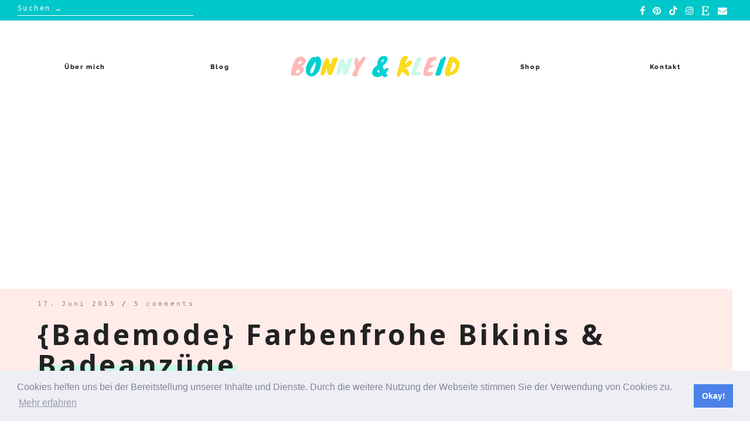

--- FILE ---
content_type: text/html; charset=UTF-8
request_url: https://bonnyundkleid.com/2015/06/bademode-farbenfrohe-bikinis-badeanzuge/
body_size: 84957
content:

<!doctype html>
<html dir="ltr" lang="de" prefix="og: https://ogp.me/ns#">
<head>
	<meta charset="UTF-8">
	<meta name="viewport" content="width=device-width, initial-scale=1">
	<link rel="profile" href="https://gmpg.org/xfn/11">

	<title>{Bademode} Farbenfrohe Bikinis &amp; Badeanzüge - Bonny und Kleid</title>

      <script type="text/javascript">
        (function(window, document){
          window._blogfoster=window._blogfoster || {};
          window._blogfoster.insights=window._blogfoster.insights || {};
          window._blogfoster.insights.websiteId=576;
          var t="https://insights.blogfoster.com/v1/" + window._blogfoster.insights.websiteId + ".js";
          var e=document, s=e.createElement("script"), a=e.getElementsByTagName("script")[0];
          s.type="text/javascript"; s.defer=true; s.async=true; s.src=t; a.parentNode.insertBefore(s,a);
        })(window, document);
      </script>
    
		<!-- All in One SEO 4.7.6 - aioseo.com -->
	<meta name="description" content="Manche Sachen kauft man einfach nicht gerne ein. Jeans zum Beispiel. Oder Bikinis. Oder BHS. Man muss kein Meister im Kombinieren sein, um zu merken, dass das wohl am umständlichen Anprobieren liegen muss. Bei Bikinis ist das vor allem der Horror. Unbarmherziges Umkleidekabinenlicht, dass von schräg oben auf die Problemzonen prallt und beim Anprobieren die" />
	<meta name="robots" content="max-image-preview:large" />
	<meta name="author" content="bonny"/>
	<link rel="canonical" href="https://bonnyundkleid.com/2015/06/bademode-farbenfrohe-bikinis-badeanzuge/" />
	<meta name="generator" content="All in One SEO (AIOSEO) 4.7.6" />
		<meta property="og:locale" content="de_DE" />
		<meta property="og:site_name" content="Bonny und Kleid - DIY-Blog für kreative Selbermacher" />
		<meta property="og:type" content="article" />
		<meta property="og:title" content="{Bademode} Farbenfrohe Bikinis &amp; Badeanzüge - Bonny und Kleid" />
		<meta property="og:description" content="Manche Sachen kauft man einfach nicht gerne ein. Jeans zum Beispiel. Oder Bikinis. Oder BHS. Man muss kein Meister im Kombinieren sein, um zu merken, dass das wohl am umständlichen Anprobieren liegen muss. Bei Bikinis ist das vor allem der Horror. Unbarmherziges Umkleidekabinenlicht, dass von schräg oben auf die Problemzonen prallt und beim Anprobieren die" />
		<meta property="og:url" content="https://bonnyundkleid.com/2015/06/bademode-farbenfrohe-bikinis-badeanzuge/" />
		<meta property="og:image" content="https://i0.wp.com/bonnyundkleid.com/wp-content/uploads/2021/05/cropped-Kopie-von-JellyBean-Logo-Template-2.png?fit=500100&#038;ssl=1" />
		<meta property="og:image:secure_url" content="https://i0.wp.com/bonnyundkleid.com/wp-content/uploads/2021/05/cropped-Kopie-von-JellyBean-Logo-Template-2.png?fit=500100&#038;ssl=1" />
		<meta property="article:published_time" content="2015-06-17T15:11:00+00:00" />
		<meta property="article:modified_time" content="2015-10-20T13:47:16+00:00" />
		<meta name="twitter:card" content="summary_large_image" />
		<meta name="twitter:title" content="{Bademode} Farbenfrohe Bikinis &amp; Badeanzüge - Bonny und Kleid" />
		<meta name="twitter:description" content="Manche Sachen kauft man einfach nicht gerne ein. Jeans zum Beispiel. Oder Bikinis. Oder BHS. Man muss kein Meister im Kombinieren sein, um zu merken, dass das wohl am umständlichen Anprobieren liegen muss. Bei Bikinis ist das vor allem der Horror. Unbarmherziges Umkleidekabinenlicht, dass von schräg oben auf die Problemzonen prallt und beim Anprobieren die" />
		<meta name="twitter:image" content="https://i0.wp.com/bonnyundkleid.com/wp-content/uploads/2021/05/cropped-Kopie-von-JellyBean-Logo-Template-2.png?fit=500100&amp;ssl=1" />
		<script type="application/ld+json" class="aioseo-schema">
			{"@context":"https:\/\/schema.org","@graph":[{"@type":"BlogPosting","@id":"https:\/\/bonnyundkleid.com\/2015\/06\/bademode-farbenfrohe-bikinis-badeanzuge\/#blogposting","name":"{Bademode} Farbenfrohe Bikinis & Badeanz\u00fcge - Bonny und Kleid","headline":"{Bademode} Farbenfrohe Bikinis &#038; Badeanz\u00fcge","author":{"@id":"https:\/\/bonnyundkleid.com\/author\/bonny\/#author"},"publisher":{"@id":"https:\/\/bonnyundkleid.com\/#organization"},"image":{"@type":"ImageObject","url":"https:\/\/i0.wp.com\/bonnyundkleid.com\/wp-content\/uploads\/2015\/06\/neon-bademode-knallfarbe-bunt-bikinis-badeanzug1.jpg?fit=900%2C1020&ssl=1","width":900,"height":1020},"datePublished":"2015-06-17T17:11:00+02:00","dateModified":"2015-10-20T15:47:16+02:00","inLanguage":"de-DE","commentCount":5,"mainEntityOfPage":{"@id":"https:\/\/bonnyundkleid.com\/2015\/06\/bademode-farbenfrohe-bikinis-badeanzuge\/#webpage"},"isPartOf":{"@id":"https:\/\/bonnyundkleid.com\/2015\/06\/bademode-farbenfrohe-bikinis-badeanzuge\/#webpage"},"articleSection":"Allgemein, Bademode, Shoppingtipps"},{"@type":"BreadcrumbList","@id":"https:\/\/bonnyundkleid.com\/2015\/06\/bademode-farbenfrohe-bikinis-badeanzuge\/#breadcrumblist","itemListElement":[{"@type":"ListItem","@id":"https:\/\/bonnyundkleid.com\/#listItem","position":1,"name":"Zu Hause","item":"https:\/\/bonnyundkleid.com\/","nextItem":{"@type":"ListItem","@id":"https:\/\/bonnyundkleid.com\/2015\/#listItem","name":"2015"}},{"@type":"ListItem","@id":"https:\/\/bonnyundkleid.com\/2015\/#listItem","position":2,"name":"2015","item":"https:\/\/bonnyundkleid.com\/2015\/","nextItem":{"@type":"ListItem","@id":"https:\/\/bonnyundkleid.com\/2015\/06\/#listItem","name":"June"},"previousItem":{"@type":"ListItem","@id":"https:\/\/bonnyundkleid.com\/#listItem","name":"Zu Hause"}},{"@type":"ListItem","@id":"https:\/\/bonnyundkleid.com\/2015\/06\/#listItem","position":3,"name":"June","item":"https:\/\/bonnyundkleid.com\/2015\/06\/","nextItem":{"@type":"ListItem","@id":"https:\/\/bonnyundkleid.com\/2015\/06\/bademode-farbenfrohe-bikinis-badeanzuge\/#listItem","name":"{Bademode} Farbenfrohe Bikinis & Badeanz\u00fcge"},"previousItem":{"@type":"ListItem","@id":"https:\/\/bonnyundkleid.com\/2015\/#listItem","name":"2015"}},{"@type":"ListItem","@id":"https:\/\/bonnyundkleid.com\/2015\/06\/bademode-farbenfrohe-bikinis-badeanzuge\/#listItem","position":4,"name":"{Bademode} Farbenfrohe Bikinis & Badeanz\u00fcge","previousItem":{"@type":"ListItem","@id":"https:\/\/bonnyundkleid.com\/2015\/06\/#listItem","name":"June"}}]},{"@type":"Organization","@id":"https:\/\/bonnyundkleid.com\/#organization","name":"Bonny und Kleid","description":"DIY-Blog f\u00fcr kreative Selbermacher","url":"https:\/\/bonnyundkleid.com\/","logo":{"@type":"ImageObject","url":"https:\/\/i0.wp.com\/bonnyundkleid.com\/wp-content\/uploads\/2021\/05\/cropped-Kopie-von-JellyBean-Logo-Template-2.png?fit=500%2C100&ssl=1","@id":"https:\/\/bonnyundkleid.com\/2015\/06\/bademode-farbenfrohe-bikinis-badeanzuge\/#organizationLogo","width":500,"height":100},"image":{"@id":"https:\/\/bonnyundkleid.com\/2015\/06\/bademode-farbenfrohe-bikinis-badeanzuge\/#organizationLogo"}},{"@type":"Person","@id":"https:\/\/bonnyundkleid.com\/author\/bonny\/#author","url":"https:\/\/bonnyundkleid.com\/author\/bonny\/","name":"bonny","image":{"@type":"ImageObject","@id":"https:\/\/bonnyundkleid.com\/2015\/06\/bademode-farbenfrohe-bikinis-badeanzuge\/#authorImage","url":"https:\/\/secure.gravatar.com\/avatar\/fb0d714b7ad0491d2bc84696ba2882d8?s=96&d=mm&r=g","width":96,"height":96,"caption":"bonny"}},{"@type":"WebPage","@id":"https:\/\/bonnyundkleid.com\/2015\/06\/bademode-farbenfrohe-bikinis-badeanzuge\/#webpage","url":"https:\/\/bonnyundkleid.com\/2015\/06\/bademode-farbenfrohe-bikinis-badeanzuge\/","name":"{Bademode} Farbenfrohe Bikinis & Badeanz\u00fcge - Bonny und Kleid","description":"Manche Sachen kauft man einfach nicht gerne ein. Jeans zum Beispiel. Oder Bikinis. Oder BHS. Man muss kein Meister im Kombinieren sein, um zu merken, dass das wohl am umst\u00e4ndlichen Anprobieren liegen muss. Bei Bikinis ist das vor allem der Horror. Unbarmherziges Umkleidekabinenlicht, dass von schr\u00e4g oben auf die Problemzonen prallt und beim Anprobieren die","inLanguage":"de-DE","isPartOf":{"@id":"https:\/\/bonnyundkleid.com\/#website"},"breadcrumb":{"@id":"https:\/\/bonnyundkleid.com\/2015\/06\/bademode-farbenfrohe-bikinis-badeanzuge\/#breadcrumblist"},"author":{"@id":"https:\/\/bonnyundkleid.com\/author\/bonny\/#author"},"creator":{"@id":"https:\/\/bonnyundkleid.com\/author\/bonny\/#author"},"image":{"@type":"ImageObject","url":"https:\/\/i0.wp.com\/bonnyundkleid.com\/wp-content\/uploads\/2015\/06\/neon-bademode-knallfarbe-bunt-bikinis-badeanzug1.jpg?fit=900%2C1020&ssl=1","@id":"https:\/\/bonnyundkleid.com\/2015\/06\/bademode-farbenfrohe-bikinis-badeanzuge\/#mainImage","width":900,"height":1020},"primaryImageOfPage":{"@id":"https:\/\/bonnyundkleid.com\/2015\/06\/bademode-farbenfrohe-bikinis-badeanzuge\/#mainImage"},"datePublished":"2015-06-17T17:11:00+02:00","dateModified":"2015-10-20T15:47:16+02:00"},{"@type":"WebSite","@id":"https:\/\/bonnyundkleid.com\/#website","url":"https:\/\/bonnyundkleid.com\/","name":"Bonny und Kleid","description":"DIY-Blog f\u00fcr kreative Selbermacher","inLanguage":"de-DE","publisher":{"@id":"https:\/\/bonnyundkleid.com\/#organization"}}]}
		</script>
		<!-- All in One SEO -->

<link rel='dns-prefetch' href='//ajax.googleapis.com' />
<link rel='dns-prefetch' href='//c0.wp.com' />
<link rel='dns-prefetch' href='//i0.wp.com' />
<link rel='dns-prefetch' href='//www.googletagmanager.com' />
<link rel='dns-prefetch' href='//pagead2.googlesyndication.com' />
<link href='https://fonts.gstatic.com' crossorigin rel='preconnect' />
<link rel="alternate" type="application/rss+xml" title="Bonny und Kleid &raquo; Feed" href="https://bonnyundkleid.com/feed/" />
<link rel="alternate" type="application/rss+xml" title="Bonny und Kleid &raquo; Kommentar-Feed" href="https://bonnyundkleid.com/comments/feed/" />
<link rel="alternate" type="application/rss+xml" title="Bonny und Kleid &raquo; Kommentar-Feed zu {Bademode} Farbenfrohe Bikinis &#038; Badeanzüge" href="https://bonnyundkleid.com/2015/06/bademode-farbenfrohe-bikinis-badeanzuge/feed/" />
		<!-- This site uses the Google Analytics by ExactMetrics plugin v8.3.2 - Using Analytics tracking - https://www.exactmetrics.com/ -->
		<!-- Note: ExactMetrics is not currently configured on this site. The site owner needs to authenticate with Google Analytics in the ExactMetrics settings panel. -->
					<!-- No tracking code set -->
				<!-- / Google Analytics by ExactMetrics -->
				<!-- This site uses the Google Analytics by MonsterInsights plugin v9.2.4 - Using Analytics tracking - https://www.monsterinsights.com/ -->
							<script src="//www.googletagmanager.com/gtag/js?id=G-KQ46ZKJ5VS"  data-cfasync="false" data-wpfc-render="false" type="text/javascript" async></script>
			<script data-cfasync="false" data-wpfc-render="false" type="text/javascript">
				var mi_version = '9.2.4';
				var mi_track_user = true;
				var mi_no_track_reason = '';
								var MonsterInsightsDefaultLocations = {"page_location":"https:\/\/bonnyundkleid.com\/2015\/06\/bademode-farbenfrohe-bikinis-badeanzuge\/"};
				if ( typeof MonsterInsightsPrivacyGuardFilter === 'function' ) {
					var MonsterInsightsLocations = (typeof MonsterInsightsExcludeQuery === 'object') ? MonsterInsightsPrivacyGuardFilter( MonsterInsightsExcludeQuery ) : MonsterInsightsPrivacyGuardFilter( MonsterInsightsDefaultLocations );
				} else {
					var MonsterInsightsLocations = (typeof MonsterInsightsExcludeQuery === 'object') ? MonsterInsightsExcludeQuery : MonsterInsightsDefaultLocations;
				}

								var disableStrs = [
										'ga-disable-G-KQ46ZKJ5VS',
									];

				/* Function to detect opted out users */
				function __gtagTrackerIsOptedOut() {
					for (var index = 0; index < disableStrs.length; index++) {
						if (document.cookie.indexOf(disableStrs[index] + '=true') > -1) {
							return true;
						}
					}

					return false;
				}

				/* Disable tracking if the opt-out cookie exists. */
				if (__gtagTrackerIsOptedOut()) {
					for (var index = 0; index < disableStrs.length; index++) {
						window[disableStrs[index]] = true;
					}
				}

				/* Opt-out function */
				function __gtagTrackerOptout() {
					for (var index = 0; index < disableStrs.length; index++) {
						document.cookie = disableStrs[index] + '=true; expires=Thu, 31 Dec 2099 23:59:59 UTC; path=/';
						window[disableStrs[index]] = true;
					}
				}

				if ('undefined' === typeof gaOptout) {
					function gaOptout() {
						__gtagTrackerOptout();
					}
				}
								window.dataLayer = window.dataLayer || [];

				window.MonsterInsightsDualTracker = {
					helpers: {},
					trackers: {},
				};
				if (mi_track_user) {
					function __gtagDataLayer() {
						dataLayer.push(arguments);
					}

					function __gtagTracker(type, name, parameters) {
						if (!parameters) {
							parameters = {};
						}

						if (parameters.send_to) {
							__gtagDataLayer.apply(null, arguments);
							return;
						}

						if (type === 'event') {
														parameters.send_to = monsterinsights_frontend.v4_id;
							var hookName = name;
							if (typeof parameters['event_category'] !== 'undefined') {
								hookName = parameters['event_category'] + ':' + name;
							}

							if (typeof MonsterInsightsDualTracker.trackers[hookName] !== 'undefined') {
								MonsterInsightsDualTracker.trackers[hookName](parameters);
							} else {
								__gtagDataLayer('event', name, parameters);
							}
							
						} else {
							__gtagDataLayer.apply(null, arguments);
						}
					}

					__gtagTracker('js', new Date());
					__gtagTracker('set', {
						'developer_id.dZGIzZG': true,
											});
					if ( MonsterInsightsLocations.page_location ) {
						__gtagTracker('set', MonsterInsightsLocations);
					}
										__gtagTracker('config', 'G-KQ46ZKJ5VS', {"forceSSL":"true","link_attribution":"true"} );
															window.gtag = __gtagTracker;										(function () {
						/* https://developers.google.com/analytics/devguides/collection/analyticsjs/ */
						/* ga and __gaTracker compatibility shim. */
						var noopfn = function () {
							return null;
						};
						var newtracker = function () {
							return new Tracker();
						};
						var Tracker = function () {
							return null;
						};
						var p = Tracker.prototype;
						p.get = noopfn;
						p.set = noopfn;
						p.send = function () {
							var args = Array.prototype.slice.call(arguments);
							args.unshift('send');
							__gaTracker.apply(null, args);
						};
						var __gaTracker = function () {
							var len = arguments.length;
							if (len === 0) {
								return;
							}
							var f = arguments[len - 1];
							if (typeof f !== 'object' || f === null || typeof f.hitCallback !== 'function') {
								if ('send' === arguments[0]) {
									var hitConverted, hitObject = false, action;
									if ('event' === arguments[1]) {
										if ('undefined' !== typeof arguments[3]) {
											hitObject = {
												'eventAction': arguments[3],
												'eventCategory': arguments[2],
												'eventLabel': arguments[4],
												'value': arguments[5] ? arguments[5] : 1,
											}
										}
									}
									if ('pageview' === arguments[1]) {
										if ('undefined' !== typeof arguments[2]) {
											hitObject = {
												'eventAction': 'page_view',
												'page_path': arguments[2],
											}
										}
									}
									if (typeof arguments[2] === 'object') {
										hitObject = arguments[2];
									}
									if (typeof arguments[5] === 'object') {
										Object.assign(hitObject, arguments[5]);
									}
									if ('undefined' !== typeof arguments[1].hitType) {
										hitObject = arguments[1];
										if ('pageview' === hitObject.hitType) {
											hitObject.eventAction = 'page_view';
										}
									}
									if (hitObject) {
										action = 'timing' === arguments[1].hitType ? 'timing_complete' : hitObject.eventAction;
										hitConverted = mapArgs(hitObject);
										__gtagTracker('event', action, hitConverted);
									}
								}
								return;
							}

							function mapArgs(args) {
								var arg, hit = {};
								var gaMap = {
									'eventCategory': 'event_category',
									'eventAction': 'event_action',
									'eventLabel': 'event_label',
									'eventValue': 'event_value',
									'nonInteraction': 'non_interaction',
									'timingCategory': 'event_category',
									'timingVar': 'name',
									'timingValue': 'value',
									'timingLabel': 'event_label',
									'page': 'page_path',
									'location': 'page_location',
									'title': 'page_title',
									'referrer' : 'page_referrer',
								};
								for (arg in args) {
																		if (!(!args.hasOwnProperty(arg) || !gaMap.hasOwnProperty(arg))) {
										hit[gaMap[arg]] = args[arg];
									} else {
										hit[arg] = args[arg];
									}
								}
								return hit;
							}

							try {
								f.hitCallback();
							} catch (ex) {
							}
						};
						__gaTracker.create = newtracker;
						__gaTracker.getByName = newtracker;
						__gaTracker.getAll = function () {
							return [];
						};
						__gaTracker.remove = noopfn;
						__gaTracker.loaded = true;
						window['__gaTracker'] = __gaTracker;
					})();
									} else {
										console.log("");
					(function () {
						function __gtagTracker() {
							return null;
						}

						window['__gtagTracker'] = __gtagTracker;
						window['gtag'] = __gtagTracker;
					})();
									}
			</script>
				<!-- / Google Analytics by MonsterInsights -->
		<script type="text/javascript">
/* <![CDATA[ */
window._wpemojiSettings = {"baseUrl":"https:\/\/s.w.org\/images\/core\/emoji\/15.0.3\/72x72\/","ext":".png","svgUrl":"https:\/\/s.w.org\/images\/core\/emoji\/15.0.3\/svg\/","svgExt":".svg","source":{"concatemoji":"https:\/\/bonnyundkleid.com\/wp-includes\/js\/wp-emoji-release.min.js?ver=c780f977a6637cbd4a7150b4a6ea478f"}};
/*! This file is auto-generated */
!function(i,n){var o,s,e;function c(e){try{var t={supportTests:e,timestamp:(new Date).valueOf()};sessionStorage.setItem(o,JSON.stringify(t))}catch(e){}}function p(e,t,n){e.clearRect(0,0,e.canvas.width,e.canvas.height),e.fillText(t,0,0);var t=new Uint32Array(e.getImageData(0,0,e.canvas.width,e.canvas.height).data),r=(e.clearRect(0,0,e.canvas.width,e.canvas.height),e.fillText(n,0,0),new Uint32Array(e.getImageData(0,0,e.canvas.width,e.canvas.height).data));return t.every(function(e,t){return e===r[t]})}function u(e,t,n){switch(t){case"flag":return n(e,"\ud83c\udff3\ufe0f\u200d\u26a7\ufe0f","\ud83c\udff3\ufe0f\u200b\u26a7\ufe0f")?!1:!n(e,"\ud83c\uddfa\ud83c\uddf3","\ud83c\uddfa\u200b\ud83c\uddf3")&&!n(e,"\ud83c\udff4\udb40\udc67\udb40\udc62\udb40\udc65\udb40\udc6e\udb40\udc67\udb40\udc7f","\ud83c\udff4\u200b\udb40\udc67\u200b\udb40\udc62\u200b\udb40\udc65\u200b\udb40\udc6e\u200b\udb40\udc67\u200b\udb40\udc7f");case"emoji":return!n(e,"\ud83d\udc26\u200d\u2b1b","\ud83d\udc26\u200b\u2b1b")}return!1}function f(e,t,n){var r="undefined"!=typeof WorkerGlobalScope&&self instanceof WorkerGlobalScope?new OffscreenCanvas(300,150):i.createElement("canvas"),a=r.getContext("2d",{willReadFrequently:!0}),o=(a.textBaseline="top",a.font="600 32px Arial",{});return e.forEach(function(e){o[e]=t(a,e,n)}),o}function t(e){var t=i.createElement("script");t.src=e,t.defer=!0,i.head.appendChild(t)}"undefined"!=typeof Promise&&(o="wpEmojiSettingsSupports",s=["flag","emoji"],n.supports={everything:!0,everythingExceptFlag:!0},e=new Promise(function(e){i.addEventListener("DOMContentLoaded",e,{once:!0})}),new Promise(function(t){var n=function(){try{var e=JSON.parse(sessionStorage.getItem(o));if("object"==typeof e&&"number"==typeof e.timestamp&&(new Date).valueOf()<e.timestamp+604800&&"object"==typeof e.supportTests)return e.supportTests}catch(e){}return null}();if(!n){if("undefined"!=typeof Worker&&"undefined"!=typeof OffscreenCanvas&&"undefined"!=typeof URL&&URL.createObjectURL&&"undefined"!=typeof Blob)try{var e="postMessage("+f.toString()+"("+[JSON.stringify(s),u.toString(),p.toString()].join(",")+"));",r=new Blob([e],{type:"text/javascript"}),a=new Worker(URL.createObjectURL(r),{name:"wpTestEmojiSupports"});return void(a.onmessage=function(e){c(n=e.data),a.terminate(),t(n)})}catch(e){}c(n=f(s,u,p))}t(n)}).then(function(e){for(var t in e)n.supports[t]=e[t],n.supports.everything=n.supports.everything&&n.supports[t],"flag"!==t&&(n.supports.everythingExceptFlag=n.supports.everythingExceptFlag&&n.supports[t]);n.supports.everythingExceptFlag=n.supports.everythingExceptFlag&&!n.supports.flag,n.DOMReady=!1,n.readyCallback=function(){n.DOMReady=!0}}).then(function(){return e}).then(function(){var e;n.supports.everything||(n.readyCallback(),(e=n.source||{}).concatemoji?t(e.concatemoji):e.wpemoji&&e.twemoji&&(t(e.twemoji),t(e.wpemoji)))}))}((window,document),window._wpemojiSettings);
/* ]]> */
</script>
<link rel='stylesheet' id='wp-shopify-styles-css' href='https://bonnyundkleid.com/wp-content/plugins/wp-shopify/css/front-styles.css?ver=1769618389' type='text/css' media='all' />
<link rel='stylesheet' id='responsive-slider-css' href='https://bonnyundkleid.com/wp-content/plugins/responsive-slider/css/responsive-slider.css?ver=0.1' type='text/css' media='all' />
<style id='wp-emoji-styles-inline-css' type='text/css'>

	img.wp-smiley, img.emoji {
		display: inline !important;
		border: none !important;
		box-shadow: none !important;
		height: 1em !important;
		width: 1em !important;
		margin: 0 0.07em !important;
		vertical-align: -0.1em !important;
		background: none !important;
		padding: 0 !important;
	}
</style>
<link rel='stylesheet' id='swiper-css-css' href='https://bonnyundkleid.com/wp-content/plugins/instagram-widget-by-wpzoom/dist/styles/library/swiper.css?ver=7.4.1' type='text/css' media='all' />
<link rel='stylesheet' id='dashicons-css' href='https://c0.wp.com/c/6.5.7/wp-includes/css/dashicons.min.css' type='text/css' media='all' />
<link rel='stylesheet' id='magnific-popup-css' href='https://bonnyundkleid.com/wp-content/plugins/instagram-widget-by-wpzoom/dist/styles/library/magnific-popup.css?ver=2.1.3' type='text/css' media='all' />
<link rel='stylesheet' id='wpz-insta_block-frontend-style-css' href='https://bonnyundkleid.com/wp-content/plugins/instagram-widget-by-wpzoom/dist/styles/frontend/index.css?ver=88334af8e7b2e2d861de8f44ef434a93' type='text/css' media='all' />
<link rel='stylesheet' id='mediaelement-css' href='https://c0.wp.com/c/6.5.7/wp-includes/js/mediaelement/mediaelementplayer-legacy.min.css' type='text/css' media='all' />
<link rel='stylesheet' id='wp-mediaelement-css' href='https://c0.wp.com/c/6.5.7/wp-includes/js/mediaelement/wp-mediaelement.min.css' type='text/css' media='all' />
<link rel='stylesheet' id='jelly-bean-style-css' href='https://bonnyundkleid.com/wp-content/themes/jelly-bean/style.min.css' type='text/css' media='all' />
<link rel='stylesheet' id='jelly-bean-fonts-css' href='https://bonnyundkleid.com/wp-content/themes/jelly-bean/fonts/google-fonts.css' type='text/css' media='all' />
<link rel='stylesheet' id='jelly-bean-icons-css' href='https://bonnyundkleid.com/wp-content/themes/jelly-bean/fonts/font-awesome.css' type='text/css' media='all' />
<link rel='stylesheet' id='cookieconsent-css' href='https://bonnyundkleid.com/wp-content/plugins/ga-germanized/assets/css/cookieconsent.css?ver=3.1.1' type='text/css' media='all' />
<link rel='stylesheet' id='wpgdprc-front-css-css' href='https://bonnyundkleid.com/wp-content/plugins/wp-gdpr-compliance/Assets/css/front.css?ver=1681846170' type='text/css' media='all' />
<style id='wpgdprc-front-css-inline-css' type='text/css'>
:root{--wp-gdpr--bar--background-color: #000000;--wp-gdpr--bar--color: #ffffff;--wp-gdpr--button--background-color: #000000;--wp-gdpr--button--background-color--darken: #000000;--wp-gdpr--button--color: #ffffff;}
</style>
<link rel='stylesheet' id='jetpack_css-css' href='https://c0.wp.com/p/jetpack/12.0.2/css/jetpack.css' type='text/css' media='all' />
<script type="text/javascript" id="jetpack_related-posts-js-extra">
/* <![CDATA[ */
var related_posts_js_options = {"post_heading":"h4"};
/* ]]> */
</script>
<script type="text/javascript" src="https://c0.wp.com/p/jetpack/12.0.2/_inc/build/related-posts/related-posts.min.js" id="jetpack_related-posts-js"></script>
<script type="text/javascript" src="https://c0.wp.com/c/6.5.7/wp-includes/js/jquery/jquery.js" id="jquery-js"></script>
<script type="text/javascript" src="https://bonnyundkleid.com/wp-content/plugins/google-analytics-for-wordpress/assets/js/frontend-gtag.min.js?ver=9.2.4" id="monsterinsights-frontend-script-js" async="async" data-wp-strategy="async"></script>
<script data-cfasync="false" data-wpfc-render="false" type="text/javascript" id='monsterinsights-frontend-script-js-extra'>/* <![CDATA[ */
var monsterinsights_frontend = {"js_events_tracking":"true","download_extensions":"doc,pdf,ppt,zip,xls,docx,pptx,xlsx","inbound_paths":"[{\"path\":\"\\\/go\\\/\",\"label\":\"affiliate\"},{\"path\":\"\\\/recommend\\\/\",\"label\":\"affiliate\"}]","home_url":"https:\/\/bonnyundkleid.com","hash_tracking":"false","v4_id":"G-KQ46ZKJ5VS"};/* ]]> */
</script>
<script type="text/javascript" src="https://c0.wp.com/c/6.5.7/wp-includes/js/underscore.min.js" id="underscore-js"></script>
<script type="text/javascript" id="wp-util-js-extra">
/* <![CDATA[ */
var _wpUtilSettings = {"ajax":{"url":"\/wp-admin\/admin-ajax.php"}};
/* ]]> */
</script>
<script type="text/javascript" src="https://c0.wp.com/c/6.5.7/wp-includes/js/wp-util.min.js" id="wp-util-js"></script>
<script type="text/javascript" src="https://bonnyundkleid.com/wp-content/plugins/instagram-widget-by-wpzoom/dist/scripts/library/magnific-popup.js?ver=1681846159" id="magnific-popup-js"></script>
<script type="text/javascript" src="https://bonnyundkleid.com/wp-content/plugins/instagram-widget-by-wpzoom/dist/scripts/library/swiper.js?ver=7.4.1" id="swiper-js-js"></script>
<script type="text/javascript" src="https://bonnyundkleid.com/wp-content/plugins/instagram-widget-by-wpzoom/dist/scripts/frontend/block.js?ver=bbee4d67b2da18bd1bf250c180e626bb" id="wpz-insta_block-frontend-script-js"></script>
<script type="text/javascript" src="https://bonnyundkleid.com/wp-content/plugins/open-in-new-window-plugin/open_in_new_window_yes.js" id="oinw_vars-js"></script>
<script type="text/javascript" src="https://bonnyundkleid.com/wp-content/plugins/open-in-new-window-plugin/open_in_new_window.js" id="oinw_methods-js"></script>
<script type="text/javascript" src="https://bonnyundkleid.com/wp-content/plugins/wp-shopify/js/front.js?ver=1769618390" id="wp-shopify-scripts-js"></script>
<script type="text/javascript" id="wpgdprc-front-js-js-extra">
/* <![CDATA[ */
var wpgdprcFront = {"ajaxUrl":"https:\/\/bonnyundkleid.com\/wp-admin\/admin-ajax.php","ajaxNonce":"9b71210406","ajaxArg":"security","pluginPrefix":"wpgdprc","blogId":"1","isMultiSite":"","locale":"de_DE","showSignUpModal":"","showFormModal":"","cookieName":"wpgdprc-consent","consentVersion":"","path":"\/","prefix":"wpgdprc"};
/* ]]> */
</script>
<script type="text/javascript" src="https://bonnyundkleid.com/wp-content/plugins/wp-gdpr-compliance/Assets/js/front.min.js?ver=1681846170" id="wpgdprc-front-js-js"></script>
<link rel="https://api.w.org/" href="https://bonnyundkleid.com/wp-json/" /><link rel="alternate" type="application/json" href="https://bonnyundkleid.com/wp-json/wp/v2/posts/39" /><link rel="EditURI" type="application/rsd+xml" title="RSD" href="https://bonnyundkleid.com/xmlrpc.php?rsd" />

<link rel='shortlink' href='https://bonnyundkleid.com/?p=39' />
<link rel="alternate" type="application/json+oembed" href="https://bonnyundkleid.com/wp-json/oembed/1.0/embed?url=https%3A%2F%2Fbonnyundkleid.com%2F2015%2F06%2Fbademode-farbenfrohe-bikinis-badeanzuge%2F" />
<link rel="alternate" type="text/xml+oembed" href="https://bonnyundkleid.com/wp-json/oembed/1.0/embed?url=https%3A%2F%2Fbonnyundkleid.com%2F2015%2F06%2Fbademode-farbenfrohe-bikinis-badeanzuge%2F&#038;format=xml" />
<meta name="generator" content="Redux 4.5.6" /><meta name="generator" content="Site Kit by Google 1.146.0" /><script type="text/javascript">
	jQuery(document).ready(function(){
		jQuery('img[usemap]').rwdImageMaps();
	});
</script>
<style type="text/css">
	img[usemap] { max-width: 100%; height: auto; }
</style>
	<style>img#wpstats{display:none}</style>
		<script async src="https://www.googletagmanager.com/gtag/js?id=UA-41814365-1"></script><script>
				window.dataLayer = window.dataLayer || [];
				function gtag(){dataLayer.push(arguments);}
				gtag('js', new Date());gtag('config', 'UA-41814365-1', {"anonymize_ip":true,"allow_display_features":false,"link_attribution":false});</script>

     <style type="text/css">
			body {
			--primary-color: #ffa8a6;
			--accent-color: #fcea42;
			--header-color: #ffece9;
			--highlight-color: #c5fbe7;
		}
		#reply-title:before, #comments .comments-title:before, .blog-headline:before { background-image: url("data:image/svg+xml,%3Csvg id='Layer_1' data-name='Layer 1' xmlns='http://www.w3.org/2000/svg' viewBox='0 0 130 47.28'%3E%3Ctitle%3EArtboard 1%3C/title%3E%3Cpath d='M-30.47,60a2.47,2.47,0,0,1-2.09-1.15l-14-22a2.5,2.5,0,0,1-.17-2.52A2.47,2.47,0,0,1-44.62,33a2.47,2.47,0,0,1,2.21,1.21l14,22a2.49,2.49,0,0,1,.09,2.53A2.47,2.47,0,0,1-30.47,60h0ZM-8.39,47a2.39,2.39,0,0,1-2.22-1.56l-9.22-24.08a2.49,2.49,0,0,1,1.34-3.19,2.37,2.37,0,0,1,3.1,1.39l9.22,24.07a2.53,2.53,0,0,1,0,1.88,2.41,2.41,0,0,1-1.32,1.31,2.28,2.28,0,0,1-.88.17ZM14.49,37A2.51,2.51,0,0,1,12,35.1L6.07,10A2.4,2.4,0,0,1,6.8,7.66a2.57,2.57,0,0,1,2.47-.55A2.48,2.48,0,0,1,11,8.91l6,25.08a2.39,2.39,0,0,1-.32,1.85A2.61,2.61,0,0,1,14.49,37Zm25-5A2.5,2.5,0,0,1,37,29.7l-2-26A2.49,2.49,0,0,1,37.31,1h0A2.54,2.54,0,0,1,40,3.29l2,26A2.49,2.49,0,0,1,39.69,32h-.2Zm25-1h-.19A2.49,2.49,0,0,1,62,28.34h0l2-26A2.53,2.53,0,0,1,66.69,0,2.49,2.49,0,0,1,69,2.67l-2,26A2.5,2.5,0,0,1,64.5,31Zm25,2a2.57,2.57,0,0,1-2.14-1.15A2.39,2.39,0,0,1,87.07,30L93,4.91a2.41,2.41,0,0,1,1.11-1.54,2.6,2.6,0,0,1,3.49.79A2.39,2.39,0,0,1,97.94,6l-6,25.1A2.51,2.51,0,0,1,89.52,33Zm24.87,7a2.31,2.31,0,0,1-.88-.17,2.42,2.42,0,0,1-1.32-1.31,2.53,2.53,0,0,1,0-1.89l9.22-24.07a2.37,2.37,0,0,1,3.1-1.39,2.49,2.49,0,0,1,1.35,3.19l-9.22,24.08A2.39,2.39,0,0,1,114.39,40h0Zm23.08,9a2.48,2.48,0,0,1-2.08-3.82l14-22a2.47,2.47,0,0,1,4.32.16,2.49,2.49,0,0,1-.16,2.51l-14,22A2.46,2.46,0,0,1,137.47,49Zm21,14a2.48,2.48,0,0,1-2.25-1.41A2.37,2.37,0,0,1,156.6,59l17-19.17a2.52,2.52,0,0,1,3.49-.24,2.37,2.37,0,0,1,.31,3.34l-.06.07-17,19.17a2.51,2.51,0,0,1-1.87.83Z' fill='%23fcea42' /%3E%3C/svg%3E");

		}
	
	</style>		

<link rel="pingback" href="https://bonnyundkleid.com/xmlrpc.php">
<!-- Durch Site Kit hinzugefügte Google AdSense Metatags -->
<meta name="google-adsense-platform-account" content="ca-host-pub-2644536267352236">
<meta name="google-adsense-platform-domain" content="sitekit.withgoogle.com">
<!-- Beende durch Site Kit hinzugefügte Google AdSense Metatags -->
		<style type="text/css">
					.site-title a,
			.site-description {
				color: #blank;
			}
				</style>
					<style type="text/css">
				/* If html does not have either class, do not show lazy loaded images. */
				html:not( .jetpack-lazy-images-js-enabled ):not( .js ) .jetpack-lazy-image {
					display: none;
				}
			</style>
			<script>
				document.documentElement.classList.add(
					'jetpack-lazy-images-js-enabled'
				);
			</script>
		
<!-- Von Site Kit hinzugefügtes Google-AdSense-Snippet -->
<script type="text/javascript" async="async" src="https://pagead2.googlesyndication.com/pagead/js/adsbygoogle.js?client=ca-pub-3515137287499989&amp;host=ca-host-pub-2644536267352236" crossorigin="anonymous"></script>

<!-- Ende des von Site Kit hinzugefügten Google-AdSense-Snippets -->
<link rel="icon" href="https://i0.wp.com/bonnyundkleid.com/wp-content/uploads/2021/05/cropped-logo-etsy-shop.jpg?fit=32%2C32&#038;ssl=1" sizes="32x32" />
<link rel="icon" href="https://i0.wp.com/bonnyundkleid.com/wp-content/uploads/2021/05/cropped-logo-etsy-shop.jpg?fit=192%2C192&#038;ssl=1" sizes="192x192" />
<link rel="apple-touch-icon" href="https://i0.wp.com/bonnyundkleid.com/wp-content/uploads/2021/05/cropped-logo-etsy-shop.jpg?fit=180%2C180&#038;ssl=1" />
<meta name="msapplication-TileImage" content="https://i0.wp.com/bonnyundkleid.com/wp-content/uploads/2021/05/cropped-logo-etsy-shop.jpg?fit=270%2C270&#038;ssl=1" />
		<style type="text/css" id="wp-custom-css">
			.page-template-homepage .homepage-line {
top: 600px;
}		</style>
		<style id="kirki-inline-styles">h1,h2,h3,h4,h5,h6{font-family:Noto Sans;font-weight:700;}body,em,input,ol,p,strong,ul{font-family:Raleway;font-weight:400;}/* cyrillic-ext */
@font-face {
  font-family: 'Noto Sans';
  font-style: normal;
  font-weight: 700;
  font-stretch: normal;
  font-display: swap;
  src: url(https://bonnyundkleid.com/wp-content/fonts/noto-sans/font) format('woff');
  unicode-range: U+0460-052F, U+1C80-1C8A, U+20B4, U+2DE0-2DFF, U+A640-A69F, U+FE2E-FE2F;
}
/* cyrillic */
@font-face {
  font-family: 'Noto Sans';
  font-style: normal;
  font-weight: 700;
  font-stretch: normal;
  font-display: swap;
  src: url(https://bonnyundkleid.com/wp-content/fonts/noto-sans/font) format('woff');
  unicode-range: U+0301, U+0400-045F, U+0490-0491, U+04B0-04B1, U+2116;
}
/* devanagari */
@font-face {
  font-family: 'Noto Sans';
  font-style: normal;
  font-weight: 700;
  font-stretch: normal;
  font-display: swap;
  src: url(https://bonnyundkleid.com/wp-content/fonts/noto-sans/font) format('woff');
  unicode-range: U+0900-097F, U+1CD0-1CF9, U+200C-200D, U+20A8, U+20B9, U+20F0, U+25CC, U+A830-A839, U+A8E0-A8FF, U+11B00-11B09;
}
/* greek-ext */
@font-face {
  font-family: 'Noto Sans';
  font-style: normal;
  font-weight: 700;
  font-stretch: normal;
  font-display: swap;
  src: url(https://bonnyundkleid.com/wp-content/fonts/noto-sans/font) format('woff');
  unicode-range: U+1F00-1FFF;
}
/* greek */
@font-face {
  font-family: 'Noto Sans';
  font-style: normal;
  font-weight: 700;
  font-stretch: normal;
  font-display: swap;
  src: url(https://bonnyundkleid.com/wp-content/fonts/noto-sans/font) format('woff');
  unicode-range: U+0370-0377, U+037A-037F, U+0384-038A, U+038C, U+038E-03A1, U+03A3-03FF;
}
/* vietnamese */
@font-face {
  font-family: 'Noto Sans';
  font-style: normal;
  font-weight: 700;
  font-stretch: normal;
  font-display: swap;
  src: url(https://bonnyundkleid.com/wp-content/fonts/noto-sans/font) format('woff');
  unicode-range: U+0102-0103, U+0110-0111, U+0128-0129, U+0168-0169, U+01A0-01A1, U+01AF-01B0, U+0300-0301, U+0303-0304, U+0308-0309, U+0323, U+0329, U+1EA0-1EF9, U+20AB;
}
/* latin-ext */
@font-face {
  font-family: 'Noto Sans';
  font-style: normal;
  font-weight: 700;
  font-stretch: normal;
  font-display: swap;
  src: url(https://bonnyundkleid.com/wp-content/fonts/noto-sans/font) format('woff');
  unicode-range: U+0100-02BA, U+02BD-02C5, U+02C7-02CC, U+02CE-02D7, U+02DD-02FF, U+0304, U+0308, U+0329, U+1D00-1DBF, U+1E00-1E9F, U+1EF2-1EFF, U+2020, U+20A0-20AB, U+20AD-20C0, U+2113, U+2C60-2C7F, U+A720-A7FF;
}
/* latin */
@font-face {
  font-family: 'Noto Sans';
  font-style: normal;
  font-weight: 700;
  font-stretch: normal;
  font-display: swap;
  src: url(https://bonnyundkleid.com/wp-content/fonts/noto-sans/font) format('woff');
  unicode-range: U+0000-00FF, U+0131, U+0152-0153, U+02BB-02BC, U+02C6, U+02DA, U+02DC, U+0304, U+0308, U+0329, U+2000-206F, U+20AC, U+2122, U+2191, U+2193, U+2212, U+2215, U+FEFF, U+FFFD;
}/* cyrillic-ext */
@font-face {
  font-family: 'Raleway';
  font-style: normal;
  font-weight: 400;
  font-display: swap;
  src: url(https://bonnyundkleid.com/wp-content/fonts/raleway/font) format('woff');
  unicode-range: U+0460-052F, U+1C80-1C8A, U+20B4, U+2DE0-2DFF, U+A640-A69F, U+FE2E-FE2F;
}
/* cyrillic */
@font-face {
  font-family: 'Raleway';
  font-style: normal;
  font-weight: 400;
  font-display: swap;
  src: url(https://bonnyundkleid.com/wp-content/fonts/raleway/font) format('woff');
  unicode-range: U+0301, U+0400-045F, U+0490-0491, U+04B0-04B1, U+2116;
}
/* vietnamese */
@font-face {
  font-family: 'Raleway';
  font-style: normal;
  font-weight: 400;
  font-display: swap;
  src: url(https://bonnyundkleid.com/wp-content/fonts/raleway/font) format('woff');
  unicode-range: U+0102-0103, U+0110-0111, U+0128-0129, U+0168-0169, U+01A0-01A1, U+01AF-01B0, U+0300-0301, U+0303-0304, U+0308-0309, U+0323, U+0329, U+1EA0-1EF9, U+20AB;
}
/* latin-ext */
@font-face {
  font-family: 'Raleway';
  font-style: normal;
  font-weight: 400;
  font-display: swap;
  src: url(https://bonnyundkleid.com/wp-content/fonts/raleway/font) format('woff');
  unicode-range: U+0100-02BA, U+02BD-02C5, U+02C7-02CC, U+02CE-02D7, U+02DD-02FF, U+0304, U+0308, U+0329, U+1D00-1DBF, U+1E00-1E9F, U+1EF2-1EFF, U+2020, U+20A0-20AB, U+20AD-20C0, U+2113, U+2C60-2C7F, U+A720-A7FF;
}
/* latin */
@font-face {
  font-family: 'Raleway';
  font-style: normal;
  font-weight: 400;
  font-display: swap;
  src: url(https://bonnyundkleid.com/wp-content/fonts/raleway/font) format('woff');
  unicode-range: U+0000-00FF, U+0131, U+0152-0153, U+02BB-02BC, U+02C6, U+02DA, U+02DC, U+0304, U+0308, U+0329, U+2000-206F, U+20AC, U+2122, U+2191, U+2193, U+2212, U+2215, U+FEFF, U+FFFD;
}</style><style id="wpforms-css-vars-root">
				:root {
					--wpforms-field-border-radius: 3px;
--wpforms-field-border-style: solid;
--wpforms-field-border-size: 1px;
--wpforms-field-background-color: #ffffff;
--wpforms-field-border-color: rgba( 0, 0, 0, 0.25 );
--wpforms-field-border-color-spare: rgba( 0, 0, 0, 0.25 );
--wpforms-field-text-color: rgba( 0, 0, 0, 0.7 );
--wpforms-field-menu-color: #ffffff;
--wpforms-label-color: rgba( 0, 0, 0, 0.85 );
--wpforms-label-sublabel-color: rgba( 0, 0, 0, 0.55 );
--wpforms-label-error-color: #d63637;
--wpforms-button-border-radius: 3px;
--wpforms-button-border-style: none;
--wpforms-button-border-size: 1px;
--wpforms-button-background-color: #066aab;
--wpforms-button-border-color: #066aab;
--wpforms-button-text-color: #ffffff;
--wpforms-page-break-color: #066aab;
--wpforms-background-image: none;
--wpforms-background-position: center center;
--wpforms-background-repeat: no-repeat;
--wpforms-background-size: cover;
--wpforms-background-width: 100px;
--wpforms-background-height: 100px;
--wpforms-background-color: rgba( 0, 0, 0, 0 );
--wpforms-background-url: none;
--wpforms-container-padding: 0px;
--wpforms-container-border-style: none;
--wpforms-container-border-width: 1px;
--wpforms-container-border-color: #000000;
--wpforms-container-border-radius: 3px;
--wpforms-field-size-input-height: 43px;
--wpforms-field-size-input-spacing: 15px;
--wpforms-field-size-font-size: 16px;
--wpforms-field-size-line-height: 19px;
--wpforms-field-size-padding-h: 14px;
--wpforms-field-size-checkbox-size: 16px;
--wpforms-field-size-sublabel-spacing: 5px;
--wpforms-field-size-icon-size: 1;
--wpforms-label-size-font-size: 16px;
--wpforms-label-size-line-height: 19px;
--wpforms-label-size-sublabel-font-size: 14px;
--wpforms-label-size-sublabel-line-height: 17px;
--wpforms-button-size-font-size: 17px;
--wpforms-button-size-height: 41px;
--wpforms-button-size-padding-h: 15px;
--wpforms-button-size-margin-top: 10px;
--wpforms-container-shadow-size-box-shadow: none;

				}
			</style>	
	 
</head>


<body class="post-template-default single single-post postid-39 single-format-standard wp-custom-logo wp-embed-responsive no-sidebar"">

<div class="top-bar" style="background-color:#00c7c9">
<div class="top-wrapper">
                <div class="top-search"><form role="search" method="get" class="search-form" action="https://bonnyundkleid.com/">
				<label>
					<span class="screen-reader-text">Suche nach:</span>
					<input type="search" class="search-field" placeholder="Suchen …" value="" name="s" />
				</label>
				<input type="submit" class="search-submit" value="Suchen" />
			</form></div>
<div class="top-social">
                 <ul class='social-media-icons'>                    <li>
                        <a class="facebook" target="_blank" href="https://www.facebook.com/bonnyundkleid">
                            <i class="fa fa-facebook" title="facebook icon"></i>
                        </a>
                    </li>
                                    <li>
                        <a class="pinterest" target="_blank" href="https://www.pinterest.de/bonnyundkleid/_created/">
                            <i class="fa fa-pinterest" title="pinterest icon"></i>
                        </a>
                    </li>
                                    <li>
                        <a class="tiktok" target="_blank" href="https://www.tiktok.com/@bonnyundkleid?lang=de-DE">
                            <i class="fa fa-tiktok" title="tiktok icon"></i>
                        </a>
                    </li>
                                    <li>
                        <a class="instagram" target="_blank" href="https://www.instagram.com/bonnyundkleid/">
                            <i class="fa fa-instagram" title="instagram icon"></i>
                        </a>
                    </li>
                                    <li>
                        <a class="etsy" target="_blank" href="https://www.etsy.com/de/shop/BonnyundKleidDIY?ref=seller-platform-mcnav">
                            <i class="fa fa-etsy" title="etsy icon"></i>
                        </a>
                    </li>
                                    <li>
                        <a class="email" target="_blank" href="mailto:m&#97;&#105;&#108;&#64;bon&#110;yundk&#108;&#101;&#105;&#100;.c&#111;&#109;">
                            <i class="fa fa-envelope" title="email icon"></i>
                        </a>
                    </li>
                    
                </ul>                 </div>
                 </div>
</div>


<div id="page" class="site">


<a class="skip-link screen-reader-text" href="#content">Skip to content</a>
<header id="masthead" class="site-header sticky">
    <div class="container">

        <input class="menu-btn" type="checkbox" id="menu-btn" />
        <label class="menu-icon" for="menu-btn"><span class="navicon"></span></label>

        <div class="mobile-menu">
            <div class="menu-jelly-main-menu-container"><ul id="primary-menu" class="menu"><li class="about menu-item menu-item-type-custom menu-item-object-custom menu-item-14002"><a href="https://bonnyundkleid.com/ueber-mich/">Über mich</a></li>
<li class="blog menu-item menu-item-type-custom menu-item-object-custom menu-item-home menu-item-14003"><a href="https://bonnyundkleid.com">Blog</a></li>
<li class="shop menu-item menu-item-type-custom menu-item-object-custom menu-item-14004"><a href="https://www.bonnyundkleid.com/shop">Shop</a></li>
<li class="contact menu-item menu-item-type-custom menu-item-object-custom menu-item-14005"><a href="https://bonnyundkleid.com/kontakt/">Kontakt</a></li>
</ul></div>
                <ul class='social-media-icons'>                    <li>
                        <a class="facebook" target="_blank" href="https://www.facebook.com/bonnyundkleid">
                            <i class="fa fa-facebook" title="facebook icon"></i>
                        </a>
                    </li>
                                    <li>
                        <a class="pinterest" target="_blank" href="https://www.pinterest.de/bonnyundkleid/_created/">
                            <i class="fa fa-pinterest" title="pinterest icon"></i>
                        </a>
                    </li>
                                    <li>
                        <a class="tiktok" target="_blank" href="https://www.tiktok.com/@bonnyundkleid?lang=de-DE">
                            <i class="fa fa-tiktok" title="tiktok icon"></i>
                        </a>
                    </li>
                                    <li>
                        <a class="instagram" target="_blank" href="https://www.instagram.com/bonnyundkleid/">
                            <i class="fa fa-instagram" title="instagram icon"></i>
                        </a>
                    </li>
                                    <li>
                        <a class="etsy" target="_blank" href="https://www.etsy.com/de/shop/BonnyundKleidDIY?ref=seller-platform-mcnav">
                            <i class="fa fa-etsy" title="etsy icon"></i>
                        </a>
                    </li>
                                    <li>
                        <a class="email" target="_blank" href="mailto:&#109;a&#105;&#108;&#64;&#98;o&#110;ny&#117;nd&#107;&#108;&#101;&#105;d.co&#109;">
                            <i class="fa fa-envelope" title="email icon"></i>
                        </a>
                    </li>
                    
                </ul>
        </div>
       <nav id="site-navigation" class="main-navigation-divided">

                                  
     	<div class="menu-jelly-main-menu-container"><ul id="primary-menu" class="menu"><li class="about menu-item menu-item-type-custom menu-item-object-custom menu-item-14002"><a href="https://bonnyundkleid.com/ueber-mich/">Über mich</a></li>
<li class="blog menu-item menu-item-type-custom menu-item-object-custom menu-item-home menu-item-14003"><a href="https://bonnyundkleid.com">Blog</a></li>
<li class="menu-divider-item"><a href="https://bonnyundkleid.com"><a href="https://bonnyundkleid.com/" class="custom-logo-link" rel="home"><img width="500" height="100" src="https://i0.wp.com/bonnyundkleid.com/wp-content/uploads/2021/05/cropped-Kopie-von-JellyBean-Logo-Template-2.png?fit=500%2C100&ssl=1" class="custom-logo" alt="Bonny und Kleid" decoding="async" fetchpriority="high" srcset="https://i0.wp.com/bonnyundkleid.com/wp-content/uploads/2021/05/cropped-Kopie-von-JellyBean-Logo-Template-2.png?w=500&ssl=1 500w, https://i0.wp.com/bonnyundkleid.com/wp-content/uploads/2021/05/cropped-Kopie-von-JellyBean-Logo-Template-2.png?resize=300%2C60&ssl=1 300w" sizes="(max-width: 500px) 100vw, 500px" /></a></a></li><li class="shop menu-item menu-item-type-custom menu-item-object-custom menu-item-14004"><a href="https://www.bonnyundkleid.com/shop">Shop</a></li>
<li class="contact menu-item menu-item-type-custom menu-item-object-custom menu-item-14005"><a href="https://bonnyundkleid.com/kontakt/">Kontakt</a></li>
</ul></div>				
                    
        </nav>

    
    </div>
    <!-- #site-navigation -->
</header>
<!-- #masthead -->
<div id="primary" class="content-area">

	<main id="main" class="site-main">
		
		
<article id="post-39" class="post-39 post type-post status-publish format-standard has-post-thumbnail hentry category-allgemein tag-bademode tag-shoppingtipps">

	<header class="entry-header">
	
	<div class="entry-meta">
			<span class="posted-on"><a href="https://bonnyundkleid.com/2015/06/bademode-farbenfrohe-bikinis-badeanzuge/" rel="bookmark"><time class="entry-date published" datetime="2015-06-17T17:11:00+02:00">17. Juni 2015</time><time class="updated" datetime="2015-10-20T15:47:16+02:00">20. Okt. 2015</time></a></span> / <a href="https://bonnyundkleid.com/2015/06/bademode-farbenfrohe-bikinis-badeanzuge/#comments">5 comments</a>			</div>
		<h1 class="entry-title">{Bademode} Farbenfrohe Bikinis &#038; Badeanzüge</h1>			
		 			<p>Manche Sachen kauft man einfach nicht gerne ein. Jeans zum Beispiel. Oder Bikinis. Oder BHS. Man muss kein Meister im Kombinieren sein, um zu merken,&#8230;</p>
		 
			<div class="by-author">
				by&#160;<span class="byline"> <a class="url fn n" href="https://bonnyundkleid.com/author/bonny/">bonny</a></span> <div class="social-btn"><span class="jelly-sharethis">SHARE THIS</span>&nbsp;<a class="col-1 sbtn s-twitter" href="https://twitter.com/intent/tweet?text=Bademode%20Farbenfrohe%20Bikinis%20&#038;%20Badeanzüge&#038;url=https%3A%2F%2Fbonnyundkleid.com%2F2015%2F06%2Fbademode-farbenfrohe-bikinis-badeanzuge%2F" target="_blank" rel="nofollow"><i class="fa fa-twitter"></i></a><a class="col-1 sbtn s-facebook" href="https://www.facebook.com/sharer/sharer.php?u=https%3A%2F%2Fbonnyundkleid.com%2F2015%2F06%2Fbademode-farbenfrohe-bikinis-badeanzuge%2F" target="_blank" rel="nofollow"><i class="fa fa-facebook"></i></a><a class="col-2 sbtn s-pinterest" href="https://pinterest.com/pin/create/button/?url=https%3A%2F%2Fbonnyundkleid.com%2F2015%2F06%2Fbademode-farbenfrohe-bikinis-badeanzuge%2F&#038;media=https://bonnyundkleid.com/wp-content/uploads/2015/06/neon-bademode-knallfarbe-bunt-bikinis-badeanzug1-820x820.jpg&#038;description=Bademode%20Farbenfrohe%20Bikinis%20&#038;%20Badeanzüge" data-pin-custom="true" target="_blank" rel="nofollow"><i class="fa fa-pinterest"></i></a><a class="col-2 sbtn s-linkedin" href="https://www.linkedin.com/shareArticle?mini=true&#038;url=https%3A%2F%2Fbonnyundkleid.com%2F2015%2F06%2Fbademode-farbenfrohe-bikinis-badeanzuge%2F&#038;title=Bademode%20Farbenfrohe%20Bikinis%20&#038;%20Badeanzüge" target="_blank" rel="nofollow"><i class="fa fa-linkedin"></i></a></div>
			</div><!-- .entry-meta -->
		
						
	</header><!-- .entry-header -->



	<div class="entry-content">
		
<div class="bs">
<p>Manche Sachen kauft man einfach nicht gerne ein. Jeans zum Beispiel. Oder Bikinis. Oder BHS. Man muss kein Meister im Kombinieren sein, um zu merken, dass das wohl am umst&auml;ndlichen Anprobieren liegen muss. Bei Bikinis ist das vor allem der Horror. Unbarmherziges Umkleidekabinenlicht, dass von schr&auml;g oben auf die Problemzonen prallt und beim Anprobieren die Frage aufkommen l&auml;sst, ob man die Badesaison dieses Jahr nicht einfach auslassen sollte. Kommt aber nicht in Frage und zuhause anprobiert sieht die Welt auch gleich wieder ganz anders aus. Tja, und da kommt wieder meine Liebe f&uuml;r&acute;s Online-Mode-Shopping ins Spiel. Jeans, Bikinis, BHs, das kaufe ich noch lieber, als alles andere online und probiere das Bestellte dann gem&uuml;tlich daheim an. In vorteilhaft ged&auml;mmtem Licht, mit guter Musik und Freund / Freundin / Schwester oder Mama als kritische zweite Meinung.</p>
<p>Lange um den hei&szlig;en Brei herum geredet, wie immer. Um zum Punkt zu kommen: Heute zeige ich euch meine momentanen Bademode-Favoriten. Alle sehr fr&ouml;hlich, bunt, knallig und gemustert &ndash; das mag ich diesen Sommer ganz besonders und hoffe, dass auch das ein oder andere Teil dabei ist das euren Geschmack trifft. Dabei habe ich mal ganz viel gew&uuml;hlt, um nicht nur die Standardteile zu zeigen. Ich hoffe also es sind ein paar Neuheiten f&uuml;r euch dabei, die ihr nicht selbst schon in zig Shops gesehen habt :)</p>
<p><a href="https://bonnyundkleid.com/2015/06/bademode-farbe%E2%80%A6nis-badeanzuge/"><img decoding="async" class="lazyload jetpack-lazy-image" src="https://i0.wp.com/bonnyundkleid.com/wp-content/themes/jelly-bean/images/placeholder.gif?w=1400&#038;ssl=1" alt="Kaufempfehlungen f&uuml;r sch&ouml;ne Bademode" border="0" data-src="https://bonnyundkleid.com/wp-content/uploads/2015/06/neon-bademode-knallfarbe-bunt-bikinis-badeanzug.jpg" data-srcset data-recalc-dims="1" data-lazy-srcset data-lazy-src="https://i0.wp.com/bonnyundkleid.com/wp-content/themes/jelly-bean/images/placeholder.gif?w=1400&amp;is-pending-load=1#038;ssl=1" srcset="[data-uri]"><noscript><img data-lazy-fallback="1" decoding="async" class="lazyload" src="https://i0.wp.com/bonnyundkleid.com/wp-content/themes/jelly-bean/images/placeholder.gif?w=1400&#038;ssl=1" alt="Kaufempfehlungen f&uuml;r sch&ouml;ne Bademode" border="0" data-src="https://bonnyundkleid.com/wp-content/uploads/2015/06/neon-bademode-knallfarbe-bunt-bikinis-badeanzug.jpg" data-srcset="" srcset="" data-recalc-dims="1" /></noscript></a></p>
<div style="zfs">
1. <a href="http://www.bonprix.de/produkt/buegel-bikini-2-tlg-set-orange-935117/#image">Bpc Bikini</a> 24,99 &euro; // 2. <a href="http://www.hunkemoller.de/de_de/25889-unknown-padded-bikini-top-visual-art-medium-coral-109500.html">Hunkem&ouml;ller Bikinitop</a>&nbsp; 32,99 &euro; und <a href="http://www.hunkemoller.de/de_de/rio-low-bikini-bottoms-visual-art-medium-coral-109872.html">Bikinih&ouml;schen</a> 14,99 &euro; // 3. <a href="http://www.newlook.com/de/shop/womens/swimwear/bright-pink-textured-high-neck-bikini-top-_324880299">New Look Bikinitop</a>&nbsp; 14,99 &euro; und <a href="http://www.newlook.com/de/shop/womens/swimwear/bright-pink-textured-bikini-bottoms-_324884599">Bikinih&ouml;schen</a> 9,99&euro; // 4. <a href="http://de.topshop.com/de/tsde/produkt/bekleidung-345341/bademode-strandkleidung-3175606/bandeau-bikini-mit-aussparung-4358409?bi=41&amp;ps=20">Topshop Bikini 36 &euro;</a></div>
<p>Zu sch&ouml;n gebr&auml;unter Haut sehen Neonfarben klasse aus. Was aber oft vergessen wird: Auch Bleichgesichtern stehen Knallfarben. Vor allem als Bikinis, da kommt eine vornehme Bl&auml;sse n&auml;mlich richtig gut zur Geltung. Wenn man lieber ganz unscheibar bleiben m&ouml;chte sind auff&auml;llige Neonfarben zwar nichts, sie machen aber in jedem Fall schon beim Hinschauen gute Laune &ndash; und beim Tragen erst recht.</p>
<p><a href="https://bonnyundkleid.com/2015/06/bademode-farbe%E2%80%A6nis-badeanzuge/"><img decoding="async" class="lazyload jetpack-lazy-image" src="https://i0.wp.com/bonnyundkleid.com/wp-content/themes/jelly-bean/images/placeholder.gif?w=1400&#038;ssl=1" alt="Kaufempfehlungen f&uuml;r sch&ouml;ne Bademode" border="0" data-src="https://bonnyundkleid.com/wp-content/uploads/2015/06/bademode-muster-gemustert-bikinis-badeanzuege.jpg" data-srcset data-recalc-dims="1" data-lazy-srcset data-lazy-src="https://i0.wp.com/bonnyundkleid.com/wp-content/themes/jelly-bean/images/placeholder.gif?w=1400&amp;is-pending-load=1#038;ssl=1" srcset="[data-uri]"><noscript><img data-lazy-fallback="1" decoding="async" class="lazyload" src="https://i0.wp.com/bonnyundkleid.com/wp-content/themes/jelly-bean/images/placeholder.gif?w=1400&#038;ssl=1" alt="Kaufempfehlungen f&uuml;r sch&ouml;ne Bademode" border="0" data-src="https://bonnyundkleid.com/wp-content/uploads/2015/06/bademode-muster-gemustert-bikinis-badeanzuege.jpg" data-srcset="" srcset="" data-recalc-dims="1" /></noscript></a></p>
<div style="zfs">
1. <a href="http://de.topshop.com/de/tsde/produkt/bekleidung-345341/bademode-strandkleidung-3175606/surfer-bikini-mit-azteken-print-4206609?bi=1&amp;ps=200">Topshop Bikini</a> 46 &euro; // 2. <a href="http://nelly.de/de/kleidung-f%C3%BCr-frauen/bademode/bikinis/river-island-2715/latoya-bikini-set-276043-92/">River Island Bikini</a> 70,90&euro; // 3. <a href="http://www.bonprix.de/produkt/buegel-bikini-2-tlg-set-schwarz-weiss-925764/#image">Rainbow Bikini </a>24,99 &euro; // 4. <a href="http://nelly.de/de/kleidung-f%C3%BCr-frauen/bademode/bikinis/hot-anatomy-2481/seamless-strapped-brazilian-bikini-set-248366-7014/">Nelly Bikini</a> 62,90 &euro;</div>
<p>Eigentlich war ich nie Muster-Fan. W&uuml;rdet ihr meinen Schrank kennen, w&auml;re das der beste Beweis &ndash; nichts als Basics weit und breit. Bei Bademode stehe ich dieses Jahr aber total drauf. Am liebsten in schwarz/wei&szlig; (ein bisschen Basic muss man sich halt erhalten). Aber ich hab so sch&ouml;ne bunte Musterteile gefunden, dass ich euch auch die nicht vorenthalten m&ouml;chte. Besonders Nummer 2 und 3 finde ich irre sch&ouml;n.</p></div>
<div class="separator" style="clear: both; text-align: center;"><a style="margin-left: 1em; margin-right: 1em;" href="https://i0.wp.com/bonnyundkleid.com/wp-content/uploads/2015/06/bunte-badeanzuege-shoppingtipps-badeanzug-blog.jpg?ssl=1"><img decoding="async" class="lazyload jetpack-lazy-image" src="https://i0.wp.com/bonnyundkleid.com/wp-content/themes/jelly-bean/images/placeholder.gif?w=1400&#038;ssl=1" alt="Kaufempfehlungen f&uuml;r sch&ouml;ne Bademode" border="0" data-src="https://bonnyundkleid.com/wp-content/uploads/2015/06/bunte-badeanzuege-shoppingtipps-badeanzug-blog.jpg" data-srcset data-recalc-dims="1" data-lazy-srcset data-lazy-src="https://i0.wp.com/bonnyundkleid.com/wp-content/themes/jelly-bean/images/placeholder.gif?w=1400&amp;is-pending-load=1#038;ssl=1" srcset="[data-uri]"><noscript><img data-lazy-fallback="1" decoding="async" class="lazyload" src="https://i0.wp.com/bonnyundkleid.com/wp-content/themes/jelly-bean/images/placeholder.gif?w=1400&#038;ssl=1" alt="Kaufempfehlungen f&uuml;r sch&ouml;ne Bademode" border="0" data-src="https://bonnyundkleid.com/wp-content/uploads/2015/06/bunte-badeanzuege-shoppingtipps-badeanzug-blog.jpg" data-srcset="" srcset="" data-recalc-dims="1" /></noscript></a>
<div style="bs">1. <a href="https://www.breuninger.com/">Seafolly Badeanzug</a> 109,99 &euro;// 2. <a href="http://de.topshop.com/de/tsde/produkt/bekleidung-345341/bademode-strandkleidung-3175606/double-scallop-trim-swimsuit-4413431?bi=1&amp;ps=200">Topshop Badeanzug</a> 50 &euro; (&auml;hnlicher <a href="http://de.topshop.com/de/tsde/produkt/bekleidung-345341/bademode-strandkleidung-3175606/gepunkteter-badeanzug-mit-raffung-4384416?bi=21&amp;ps=20">hier</a>)// 3. <a href="http://www.bonprix.de/produkt/badeanzug-dunkelblau-weiss-923001/#image">pbc Badeanzug</a> 19,99&euro; // 4. <a href="http://www.impressionen.de/impressionen/de/Fashion/Bademode/Badeanzuege/Badeanzug/produkt/l7556861?PartnerID=2033">Impressionen Badenzug</a>139 &euro;</div>
<p>Lange Zeit dachte ich, Badeanz&uuml;ge k&ouml;nnte man unter 40 Jahren und mindestens einem Kind einfach nicht tragen. Vermutlich, weil ich nie gesehen hatte, dass jemand in meinem Alter welche tr&auml;gt. Was f&uuml;r ein Schwachsinn, denk ich heute. Badeanz&uuml;ge sind super bequem, es verrutscht nichts und man kann im Freibad auch ein paar Bahnen schwimmen, ohne dauern an sich herumzuppeln zu m&uuml;ssen. Ich bin also ganz klar Pro Badeanzug, nur sch&ouml;n sollte er halt sein und das ist eine echte Herausforderung solche zu finden. Hier hab ich aber drei rausgekramt, die ich unheimlich h&uuml;bsch finde und mir die Nummer 2 deshalb auch gleich bestellt habe ;)</p>
<p><a href="https://bonnyundkleid.com/2015/06/bademode-farbe%E2%80%A6nis-badeanzuge/"><img decoding="async" class="lazyload jetpack-lazy-image" src="https://i0.wp.com/bonnyundkleid.com/wp-content/themes/jelly-bean/images/placeholder.gif?w=1400&#038;ssl=1" alt="Kaufempfehlungen f&uuml;r sch&ouml;ne Bademode" border="0" data-src="https://bonnyundkleid.com/wp-content/uploads/2015/06/bademode-fransen-trend-badeanzuege-bikini.jpg" data-srcset data-recalc-dims="1" data-lazy-srcset data-lazy-src="https://i0.wp.com/bonnyundkleid.com/wp-content/themes/jelly-bean/images/placeholder.gif?w=1400&amp;is-pending-load=1#038;ssl=1" srcset="[data-uri]"><noscript><img data-lazy-fallback="1" decoding="async" class="lazyload" src="https://i0.wp.com/bonnyundkleid.com/wp-content/themes/jelly-bean/images/placeholder.gif?w=1400&#038;ssl=1" alt="Kaufempfehlungen f&uuml;r sch&ouml;ne Bademode" border="0" data-src="https://bonnyundkleid.com/wp-content/uploads/2015/06/bademode-fransen-trend-badeanzuege-bikini.jpg" data-srcset="" srcset="" data-recalc-dims="1" /></noscript></a></p>
<div style="zfs">
1. <a href="http://www.edited.de/women/kleidung/beachwear?gclid=CjwKEAjwndqrBRC16IyeqPicp3ASJAB-vB-cBCCH5PxMg1XFpFCxq9zNMGw9NWxWY8N8t1dDAZAWCBoCJCvw_wcB&amp;quick=1983797&amp;ef_id=VRhx3wAABUKQJQeH:20150609164132:s">Banana Moon Badeanzug</a> 115,00 &euro; // 2. <a href="http://www.bonprix.de/produkt/bikini-mit-fransen-2-tlg-set-schwarz-weiss-915922/#image">Bonprix Bikini</a> 24,99 &euro; // 3. <a href="http://nelly.de/de/kleidung-f%C3%BCr-frauen/bademode/bikinis/pretty-me-200639/ione-fringe-bandeau-set-270350-3795/">Nelly Bikini</a> 70,90 &euro; // 4.&nbsp; <a href="http://www.bonprix.de/produkt/bandeau-bikini-2-tlg-set-schwarz-976332/#image">Bodyflirt Bikini</a> 29,99 &euro;</div>
<p>Genauso wie R&uuml;schen schummeln Fransen was hin, wo nix ist. Perfekt also, wenn es oben oder an der H&uuml;fte nach etwas mehr aussehen soll. Ich mag Fransen am liebsten an Tops, die ich im Sommer zu Shorts oder auch einfach &uuml;ber dem Bikini trage, aber auch an Bikinis find ich sie sehr h&uuml;bsch. Au&szlig;erdem hab ich den Tick, dass ich zur Entspannung gerne flechte&hellip; perfekt also, wenn man am Strand das ganze Top verflechten kann :D</p>
<p>Was sagt ihr zu meinen Bademoden-Favoriten? Gefallen euch bunten und gemusterten Teile oder seid ihr eher f&uuml;r schlichte Badesachen? Verratet mir auch gerne, wenn ihr Tipps f&uuml;r tolle Shops habt, bei denen man gut f&uuml;r die Badesaison shoppen kann.</p>
</div>


<div id='jp-relatedposts' class='jp-relatedposts' >
	<h3 class="jp-relatedposts-headline"><em>Ähnliche Beiträge</em></h3>
</div>	</div><!-- .entry-content -->

	<footer class="entry-footer">
	<div class="flex-footer-container">

		
		<span class="tags-links"><a href="https://bonnyundkleid.com/tag/bademode/" rel="tag">Bademode</a><a href="https://bonnyundkleid.com/tag/shoppingtipps/" rel="tag">Shoppingtipps</a></span>		
				
<div class="relatedposts">
</div>



		</div>
		

	</footer><!-- .entry-footer -->
</article><!-- #post-39 -->

<div id="comments" class="comments-area">

			<h2 class="comments-title">
			5 comments		</h2><!-- .comments-title -->

		
		<ol class="comment-list">
					<li id="comment-3785" class="comment even thread-even depth-1">
			<article id="div-comment-3785" class="comment-body">
				<footer class="comment-meta">
					<div class="comment-author vcard">
						<img alt src="https://secure.gravatar.com/avatar/?s=32&#038;d=mm&#038;r=g" class="avatar avatar-32 photo avatar-default jetpack-lazy-image" height="32" width="32" decoding="async" data-lazy-srcset="https://secure.gravatar.com/avatar/?s=64&#038;d=mm&#038;r=g 2x" data-lazy-src="https://secure.gravatar.com/avatar/?s=32&amp;is-pending-load=1#038;d=mm&#038;r=g" srcset="[data-uri]"><noscript><img data-lazy-fallback="1" alt='' src='https://secure.gravatar.com/avatar/?s=32&#038;d=mm&#038;r=g' srcset='https://secure.gravatar.com/avatar/?s=64&#038;d=mm&#038;r=g 2x' class='avatar avatar-32 photo avatar-default' height='32' width='32' decoding='async' /></noscript>						<b class="fn"><a href="http://www.blogger.com/profile/05841541486379619194" class="url" rel="ugc external nofollow">Saskia von P.</a></b> <span class="says">sagt:</span>					</div><!-- .comment-author -->

					<div class="comment-metadata">
						<a href="https://bonnyundkleid.com/2015/06/bademode-farbenfrohe-bikinis-badeanzuge/#comment-3785"><time datetime="2015-06-18T05:18:33+02:00">18. Juni 2015 um 5:18 Uhr</time></a>					</div><!-- .comment-metadata -->

									</footer><!-- .comment-meta -->

				<div class="comment-content">
					<p>Eine tolle bunte Auswahl. Ich könnte mich gar nicht entscheiden&#8230; </p>
				</div><!-- .comment-content -->

				<div class="reply"><a rel='nofollow' class='comment-reply-link' href='#comment-3785' data-commentid="3785" data-postid="39" data-belowelement="div-comment-3785" data-respondelement="respond" data-replyto="Auf Saskia von P. antworten" aria-label='Auf Saskia von P. antworten'>Antworten</a></div>			</article><!-- .comment-body -->
		</li><!-- #comment-## -->
		<li id="comment-3786" class="comment odd alt thread-odd thread-alt depth-1">
			<article id="div-comment-3786" class="comment-body">
				<footer class="comment-meta">
					<div class="comment-author vcard">
						<img alt src="https://secure.gravatar.com/avatar/?s=32&#038;d=mm&#038;r=g" class="avatar avatar-32 photo avatar-default jetpack-lazy-image" height="32" width="32" decoding="async" data-lazy-srcset="https://secure.gravatar.com/avatar/?s=64&#038;d=mm&#038;r=g 2x" data-lazy-src="https://secure.gravatar.com/avatar/?s=32&amp;is-pending-load=1#038;d=mm&#038;r=g" srcset="[data-uri]"><noscript><img data-lazy-fallback="1" alt='' src='https://secure.gravatar.com/avatar/?s=32&#038;d=mm&#038;r=g' srcset='https://secure.gravatar.com/avatar/?s=64&#038;d=mm&#038;r=g 2x' class='avatar avatar-32 photo avatar-default' height='32' width='32' decoding='async' /></noscript>						<b class="fn"><a href="http://www.blogger.com/profile/04814163050299396828" class="url" rel="ugc external nofollow">Annika</a></b> <span class="says">sagt:</span>					</div><!-- .comment-author -->

					<div class="comment-metadata">
						<a href="https://bonnyundkleid.com/2015/06/bademode-farbenfrohe-bikinis-badeanzuge/#comment-3786"><time datetime="2015-06-18T08:36:20+02:00">18. Juni 2015 um 8:36 Uhr</time></a>					</div><!-- .comment-metadata -->

									</footer><!-- .comment-meta -->

				<div class="comment-content">
					<p>Ich mag die Neon Bikinis total gerne, vor allem der pinke. Aber neon steht mir nicht. Meine Schwester sieht darin toll aus. Mir stehen vor allem Muster Bikinis, da bin ich aber immer noch auf der Suche. Und einen tollen 60er-Jahre Badeanzug will ich mir schon seit Jahren anschaffen, aber irgendwie&#8230; bei meiner Schwimmmode bin ich eigen. Tolle Auswahl!</p>
<p>Liebe Grüße,<br />Annika von themuffintop-less.blogspot.de</p>
				</div><!-- .comment-content -->

				<div class="reply"><a rel='nofollow' class='comment-reply-link' href='#comment-3786' data-commentid="3786" data-postid="39" data-belowelement="div-comment-3786" data-respondelement="respond" data-replyto="Auf Annika antworten" aria-label='Auf Annika antworten'>Antworten</a></div>			</article><!-- .comment-body -->
		</li><!-- #comment-## -->
		<li id="comment-3789" class="comment even thread-even depth-1">
			<article id="div-comment-3789" class="comment-body">
				<footer class="comment-meta">
					<div class="comment-author vcard">
						<img alt src="https://secure.gravatar.com/avatar/?s=32&#038;d=mm&#038;r=g" class="avatar avatar-32 photo avatar-default jetpack-lazy-image" height="32" width="32" decoding="async" data-lazy-srcset="https://secure.gravatar.com/avatar/?s=64&#038;d=mm&#038;r=g 2x" data-lazy-src="https://secure.gravatar.com/avatar/?s=32&amp;is-pending-load=1#038;d=mm&#038;r=g" srcset="[data-uri]"><noscript><img data-lazy-fallback="1" alt='' src='https://secure.gravatar.com/avatar/?s=32&#038;d=mm&#038;r=g' srcset='https://secure.gravatar.com/avatar/?s=64&#038;d=mm&#038;r=g 2x' class='avatar avatar-32 photo avatar-default' height='32' width='32' decoding='async' /></noscript>						<b class="fn"><a href="http://www.blogger.com/profile/15041092101925151200" class="url" rel="ugc external nofollow">andysparkles</a></b> <span class="says">sagt:</span>					</div><!-- .comment-author -->

					<div class="comment-metadata">
						<a href="https://bonnyundkleid.com/2015/06/bademode-farbenfrohe-bikinis-badeanzuge/#comment-3789"><time datetime="2015-06-18T20:29:09+02:00">18. Juni 2015 um 20:29 Uhr</time></a>					</div><!-- .comment-metadata -->

									</footer><!-- .comment-meta -->

				<div class="comment-content">
					<p>Die Fransen Bikinis sind schon toll, so einen hab ich noch nicht! :)</p>
				</div><!-- .comment-content -->

				<div class="reply"><a rel='nofollow' class='comment-reply-link' href='#comment-3789' data-commentid="3789" data-postid="39" data-belowelement="div-comment-3789" data-respondelement="respond" data-replyto="Auf andysparkles antworten" aria-label='Auf andysparkles antworten'>Antworten</a></div>			</article><!-- .comment-body -->
		</li><!-- #comment-## -->
		<li id="comment-3790" class="comment odd alt thread-odd thread-alt depth-1">
			<article id="div-comment-3790" class="comment-body">
				<footer class="comment-meta">
					<div class="comment-author vcard">
						<img alt src="https://secure.gravatar.com/avatar/?s=32&#038;d=mm&#038;r=g" class="avatar avatar-32 photo avatar-default jetpack-lazy-image" height="32" width="32" decoding="async" data-lazy-srcset="https://secure.gravatar.com/avatar/?s=64&#038;d=mm&#038;r=g 2x" data-lazy-src="https://secure.gravatar.com/avatar/?s=32&amp;is-pending-load=1#038;d=mm&#038;r=g" srcset="[data-uri]"><noscript><img data-lazy-fallback="1" alt='' src='https://secure.gravatar.com/avatar/?s=32&#038;d=mm&#038;r=g' srcset='https://secure.gravatar.com/avatar/?s=64&#038;d=mm&#038;r=g 2x' class='avatar avatar-32 photo avatar-default' height='32' width='32' decoding='async' /></noscript>						<b class="fn"><a href="http://www.blogger.com/profile/08202565699956700335" class="url" rel="ugc external nofollow">Lisa Rosé</a></b> <span class="says">sagt:</span>					</div><!-- .comment-author -->

					<div class="comment-metadata">
						<a href="https://bonnyundkleid.com/2015/06/bademode-farbenfrohe-bikinis-badeanzuge/#comment-3790"><time datetime="2015-06-21T06:38:00+02:00">21. Juni 2015 um 6:38 Uhr</time></a>					</div><!-- .comment-metadata -->

									</footer><!-- .comment-meta -->

				<div class="comment-content">
					<p>Ich liebe Bikinis mit Fransen total! Vor allem das 2. gefällt mir. :) Übrigens läuft bei mir gerade eine Blogvorstellung, vielleicht hast du ja Lust mitzumachen. :))<br />Liebe Grüße Lisa♥<br />liisaslovelyworld.blogspot.de</p>
				</div><!-- .comment-content -->

				<div class="reply"><a rel='nofollow' class='comment-reply-link' href='#comment-3790' data-commentid="3790" data-postid="39" data-belowelement="div-comment-3790" data-respondelement="respond" data-replyto="Auf Lisa Rosé antworten" aria-label='Auf Lisa Rosé antworten'>Antworten</a></div>			</article><!-- .comment-body -->
		</li><!-- #comment-## -->
		<li id="comment-3798" class="comment even thread-even depth-1">
			<article id="div-comment-3798" class="comment-body">
				<footer class="comment-meta">
					<div class="comment-author vcard">
						<img alt src="https://secure.gravatar.com/avatar/?s=32&#038;d=mm&#038;r=g" class="avatar avatar-32 photo avatar-default jetpack-lazy-image" height="32" width="32" decoding="async" data-lazy-srcset="https://secure.gravatar.com/avatar/?s=64&#038;d=mm&#038;r=g 2x" data-lazy-src="https://secure.gravatar.com/avatar/?s=32&amp;is-pending-load=1#038;d=mm&#038;r=g" srcset="[data-uri]"><noscript><img data-lazy-fallback="1" alt='' src='https://secure.gravatar.com/avatar/?s=32&#038;d=mm&#038;r=g' srcset='https://secure.gravatar.com/avatar/?s=64&#038;d=mm&#038;r=g 2x' class='avatar avatar-32 photo avatar-default' height='32' width='32' decoding='async' /></noscript>						<b class="fn"><a href="http://www.blogger.com/profile/05968139182107748294" class="url" rel="ugc external nofollow">Selly</a></b> <span class="says">sagt:</span>					</div><!-- .comment-author -->

					<div class="comment-metadata">
						<a href="https://bonnyundkleid.com/2015/06/bademode-farbenfrohe-bikinis-badeanzuge/#comment-3798"><time datetime="2015-06-23T12:15:44+02:00">23. Juni 2015 um 12:15 Uhr</time></a>					</div><!-- .comment-metadata -->

									</footer><!-- .comment-meta -->

				<div class="comment-content">
					<p>Aus der Neon Kategorie gefällt mir der zweite sooo gut!<br />Hab ihn bei Hunkemöller schon anprobiert und er steht meinem Teint leider absolut nicht. :(</p>
<p>Alles ♥<br />Selly<br /><a href="http://www.sellyssecrets.blogspot.de" rel="nofollow">von SellysSecrets</a> || <a href="https://instagram.com/sellyssecrets" rel="nofollow">Instagram</a></p>
				</div><!-- .comment-content -->

				<div class="reply"><a rel='nofollow' class='comment-reply-link' href='#comment-3798' data-commentid="3798" data-postid="39" data-belowelement="div-comment-3798" data-respondelement="respond" data-replyto="Auf Selly antworten" aria-label='Auf Selly antworten'>Antworten</a></div>			</article><!-- .comment-body -->
		</li><!-- #comment-## -->
		</ol><!-- .comment-list -->

			<div id="respond" class="comment-respond">
		<h3 id="reply-title" class="comment-reply-title">Schreibe einen Kommentar <small><a rel="nofollow" id="cancel-comment-reply-link" href="/2015/06/bademode-farbenfrohe-bikinis-badeanzuge/#respond" style="display:none;">Antwort abbrechen</a></small></h3><form action="https://bonnyundkleid.com/wp-comments-post.php" method="post" id="commentform" class="comment-form" novalidate><p class="comment-notes"><span id="email-notes">Deine E-Mail-Adresse wird nicht veröffentlicht.</span> <span class="required-field-message">Erforderliche Felder sind mit <span class="required">*</span> markiert</span></p><p class="comment-form-comment"><label for="comment">Kommentar <span class="required">*</span></label> <textarea autocomplete="new-password"  id="a5607d3f17"  name="a5607d3f17"   cols="45" rows="8" maxlength="65525" required></textarea><textarea id="comment" aria-label="hp-comment" aria-hidden="true" name="comment" autocomplete="new-password" style="padding:0 !important;clip:rect(1px, 1px, 1px, 1px) !important;position:absolute !important;white-space:nowrap !important;height:1px !important;width:1px !important;overflow:hidden !important;" tabindex="-1"></textarea><script data-noptimize>document.getElementById("comment").setAttribute( "id", "a39e6c8d731f93e6ef58764733b0e533" );document.getElementById("a5607d3f17").setAttribute( "id", "comment" );</script></p><p class="comment-form-author"><label for="author">Name <span class="required">*</span></label> <input id="author" name="author" type="text" value="" size="30" maxlength="245" autocomplete="name" required /></p>
<p class="comment-form-email"><label for="email">E-Mail-Adresse <span class="required">*</span></label> <input id="email" name="email" type="email" value="" size="30" maxlength="100" aria-describedby="email-notes" autocomplete="email" required /></p>
<p class="comment-form-url"><label for="url">Website</label> <input id="url" name="url" type="url" value="" size="30" maxlength="200" autocomplete="url" /></p>

<p class="wpgdprc-checkbox
comment-form-wpgdprc">
	<input type="checkbox" name="wpgdprc" id="wpgdprc" value="1"  />
	<label for="wpgdprc">
		Mit der Nutzung dieses Formulars erklärst du dich mit der Speicherung und Verarbeitung deiner Daten durch diese Website einverstanden. 
<abbr class="wpgdprc-required" title="You need to accept this checkbox">*</abbr>
	</label>
</p>
<p class="comment-subscription-form"><input type="checkbox" name="subscribe_comments" id="subscribe_comments" value="subscribe" style="width: auto; -moz-appearance: checkbox; -webkit-appearance: checkbox;" /> <label class="subscribe-label" id="subscribe-label" for="subscribe_comments">Benachrichtige mich über nachfolgende Kommentare via E-Mail.</label></p><p class="comment-subscription-form"><input type="checkbox" name="subscribe_blog" id="subscribe_blog" value="subscribe" style="width: auto; -moz-appearance: checkbox; -webkit-appearance: checkbox;" /> <label class="subscribe-label" id="subscribe-blog-label" for="subscribe_blog">Benachrichtige mich über neue Beiträge via E-Mail.</label></p><p class="form-submit"><input name="submit" type="submit" id="submit" class="submit" value="Kommentar abschicken" /> <input type='hidden' name='comment_post_ID' value='39' id='comment_post_ID' />
<input type='hidden' name='comment_parent' id='comment_parent' value='0' />
</p></form>	</div><!-- #respond -->
	
</div><!-- #comments -->
		
	</main><!-- #main -->
	
		

		
</div><!-- #primary -->



	

</div> <!-- #content -->

<footer id="colophon" class="site-footer">

<div class="footer-wrapper">
<div class="logo-container">
				
						<img class="lazyload footer-image" src="https://bonnyundkleid.com/wp-content/uploads/2021/05/Kopie-von-JellyBean-Logo-Template-2.png" alt="Footer Logo">
		
	
	
 <ul class='social-media-icons'>                    <li>
                        <a class="facebook" target="_blank" href="https://www.facebook.com/bonnyundkleid">
                            <i class="fa fa-facebook" title="facebook icon"></i>
                        </a>
                    </li>
                                    <li>
                        <a class="pinterest" target="_blank" href="https://www.pinterest.de/bonnyundkleid/_created/">
                            <i class="fa fa-pinterest" title="pinterest icon"></i>
                        </a>
                    </li>
                                    <li>
                        <a class="tiktok" target="_blank" href="https://www.tiktok.com/@bonnyundkleid?lang=de-DE">
                            <i class="fa fa-tiktok" title="tiktok icon"></i>
                        </a>
                    </li>
                                    <li>
                        <a class="instagram" target="_blank" href="https://www.instagram.com/bonnyundkleid/">
                            <i class="fa fa-instagram" title="instagram icon"></i>
                        </a>
                    </li>
                                    <li>
                        <a class="etsy" target="_blank" href="https://www.etsy.com/de/shop/BonnyundKleidDIY?ref=seller-platform-mcnav">
                            <i class="fa fa-etsy" title="etsy icon"></i>
                        </a>
                    </li>
                                    <li>
                        <a class="email" target="_blank" href="mailto:&#109;&#97;&#105;l&#64;b&#111;&#110;n&#121;&#117;&#110;&#100;&#107;&#108;&#101;id&#46;&#99;&#111;&#109;">
                            <i class="fa fa-envelope" title="email icon"></i>
                        </a>
                    </li>
                    
                </ul>
</div>

	<div class="footer-menu">
	

			<div class="menu-footer-menue-container"><ul id="footer-menu" class="menu"><li id="menu-item-14025" class="menu-item menu-item-type-post_type menu-item-object-page menu-item-14025"><a href="https://bonnyundkleid.com/datenschutzerklaerung/">Datenschutzerklärung</a></li>
<li id="menu-item-14026" class="menu-item menu-item-type-post_type menu-item-object-page menu-item-14026"><a href="https://bonnyundkleid.com/impressum/">Impressum</a></li>
<li id="menu-item-14027" class="menu-item menu-item-type-post_type menu-item-object-page menu-item-14027"><a href="https://bonnyundkleid.com/kontakt/">Kontakt</a></li>
</ul></div>			

	<div class="bottom-search"><form role="search" method="get" class="search-form" action="https://bonnyundkleid.com/">
				<label>
					<span class="screen-reader-text">Suche nach:</span>
					<input type="search" class="search-field" placeholder="Suchen …" value="" name="s" />
				</label>
				<input type="submit" class="search-submit" value="Suchen" />
			</form></div>
	
	</div>
</div>	

	<div class="site-info">
		 &#169; 2026 | All Rights Reserved | <a href="https://littlethemeshop.com" target="_blank">Designed by Little Theme Shop</a>
	</div>
	
</footer>

</div>

<script type="text/javascript" id="responsive-slider_flex-slider-js-extra">
/* <![CDATA[ */
var slider = {"effect":"fade","delay":"7000","duration":"600","start":"1"};
/* ]]> */
</script>
<script type="text/javascript" src="https://bonnyundkleid.com/wp-content/plugins/responsive-slider/responsive-slider.js?ver=0.1" id="responsive-slider_flex-slider-js"></script>
<script type="text/javascript" src="https://c0.wp.com/p/jetpack/12.0.2/_inc/build/photon/photon.min.js" id="jetpack-photon-js"></script>
<script type="text/javascript" src="https://bonnyundkleid.com/wp-content/plugins/instagram-widget-by-wpzoom/dist/scripts/library/lazy.js?ver=1681846159" id="zoom-instagram-widget-lazy-load-js"></script>
<script type="text/javascript" src="https://bonnyundkleid.com/wp-content/plugins/instagram-widget-by-wpzoom/dist/scripts/frontend/index.js?ver=2.1.3" id="zoom-instagram-widget-js"></script>
<script type="text/javascript" src="https://ajax.googleapis.com/ajax/libs/webfont/1.6.26/webfont.js?ver=1.2.73.0" id="mo-google-webfont-js"></script>
<script type="text/javascript" id="mailoptin-js-extra">
/* <![CDATA[ */
var mailoptin_globals = {"public_js":"https:\/\/bonnyundkleid.com\/wp-content\/plugins\/mailoptin\/src\/core\/src\/assets\/js\/src","public_sound":"https:\/\/bonnyundkleid.com\/wp-content\/plugins\/mailoptin\/src\/core\/src\/assets\/sound\/","mailoptin_ajaxurl":"\/2015\/06\/bademode-farbenfrohe-bikinis-badeanzuge\/?mailoptin-ajax=%%endpoint%%","is_customize_preview":"false","disable_impression_tracking":"false","sidebar":"0","js_required_title":"Title is required.","is_new_returning_visitors_cookies":"false"};
/* ]]> */
</script>
<script type="text/javascript" src="https://bonnyundkleid.com/wp-content/plugins/mailoptin/src/core/src/assets/js/mailoptin.min.js?ver=1.2.73.0" id="mailoptin-js"></script>
<script type="text/javascript" src="https://bonnyundkleid.com/wp-content/plugins/responsive-image-maps/jquery.rwdImageMaps.min.js?ver=1.5" id="jQuery.rwd_image_maps-js"></script>
<script type="text/javascript" src="https://bonnyundkleid.com/wp-content/themes/jelly-bean/js/navigation.js" id="jelly-bean-navigation-js"></script>
<script type="text/javascript" src="https://bonnyundkleid.com/wp-content/themes/jelly-bean/js/lazyload.js" id="jelly-lazyload-js"></script>
<script type="text/javascript" src="https://bonnyundkleid.com/wp-content/themes/jelly-bean/js/skip-link-focus-fix.js" id="jelly-bean-skip-link-focus-fix-js"></script>
<script type="text/javascript" src="https://c0.wp.com/c/6.5.7/wp-includes/js/comment-reply.min.js" id="comment-reply-js" async="async" data-wp-strategy="async"></script>
<script type="text/javascript" src="https://bonnyundkleid.com/wp-content/themes/jelly-bean/js/jquery.instagramFeed.js" id="instagram-js-js"></script>
<script type="text/javascript" src="https://bonnyundkleid.com/wp-content/plugins/ga-germanized/assets/js/cookieconsent.js?ver=3.1.1" id="cookieconsent-js"></script>
<script type="text/javascript" id="cookieconsent-js-after">
/* <![CDATA[ */
try { window.addEventListener("load", function(){window.cookieconsent.initialise({"palette":{"popup":{"background":"#edeff5","text":"#838391"},"button":{"background":"#4b81e8","text":"#ffffff"}},"theme":"block","position":"bottom","static":false,"content":{"message":"Cookies helfen uns bei der Bereitstellung unserer Inhalte und Dienste. Durch die weitere Nutzung der Webseite stimmen Sie der Verwendung von Cookies zu.","dismiss":"Okay!","allow":"Cookies erlauben","deny":"Cookies ablehnen","link":"Mehr erfahren","href":"https:\/\/cookiesandyou.com\/"},"type":false,"revokable":true,"revokeBtn":"<div class=\"cc-revoke {{classes}}\">Cookie Policy<\/div>","onStatusChange":function(){}})}); } catch(err) { console.error(err.message); }
/* ]]> */
</script>
<script type="text/javascript" id="google-analytics-germanized-gaoptout-js-extra">
/* <![CDATA[ */
var gaoptoutSettings = {"ua":"UA-41814365-1","disabled":"Der Google Analytics Opt-out Cookie wurde gesetzt!"};
/* ]]> */
</script>
<script type="text/javascript" src="https://bonnyundkleid.com/wp-content/plugins/ga-germanized/assets/js/gaoptout.js?ver=1.6.2" id="google-analytics-germanized-gaoptout-js"></script>
<script type="text/javascript" src="https://bonnyundkleid.com/wp-content/plugins/jetpack/jetpack_vendor/automattic/jetpack-lazy-images/dist/intersection-observer.js?minify=false&amp;ver=83ec8aa758f883d6da14" id="jetpack-lazy-images-polyfill-intersectionobserver-js"></script>
<script type="text/javascript" id="jetpack-lazy-images-js-extra">
/* <![CDATA[ */
var jetpackLazyImagesL10n = {"loading_warning":"Die Bilder werden noch geladen. Bitte breche den Druckvorgang ab und versuche es erneut."};
/* ]]> */
</script>
<script type="text/javascript" src="https://bonnyundkleid.com/wp-content/plugins/jetpack/jetpack_vendor/automattic/jetpack-lazy-images/dist/lazy-images.js?minify=false&amp;ver=de7a5ed9424adbf44f32" id="jetpack-lazy-images-js"></script>
	<script src='https://stats.wp.com/e-202605.js' defer></script>
	<script>
		_stq = window._stq || [];
		_stq.push([ 'view', {v:'ext',blog:'182768563',post:'39',tz:'1',srv:'bonnyundkleid.com',j:'1:12.0.2'} ]);
		_stq.push([ 'clickTrackerInit', '182768563', '39' ]);
	</script>
<script> 
     (function($){
       
        $(window).on('load', function(){

            $.instagramFeed({
                'username': instagramvars.username,
                'tag': instagramvars.tag,
                'container': "#instagramfeed1",
                'display_profile': (instagramvars.profile == "true"),
                'display_biography': (instagramvars.bio == "true"),
                'display_gallery': true,
                'callback': null,
                'styling': true,
                'items': instagramvars.items,
                'items_per_row': instagramvars.rows,
                'margin': 1,
                'image_size': instagramvars.size
            });
		 
        });
    })(jQuery);
</script>

</body>


</html>



--- FILE ---
content_type: text/html; charset=utf-8
request_url: https://www.google.com/recaptcha/api2/aframe
body_size: 266
content:
<!DOCTYPE HTML><html><head><meta http-equiv="content-type" content="text/html; charset=UTF-8"></head><body><script nonce="6N0NpfsJmIcDMXBEryqbBA">/** Anti-fraud and anti-abuse applications only. See google.com/recaptcha */ try{var clients={'sodar':'https://pagead2.googlesyndication.com/pagead/sodar?'};window.addEventListener("message",function(a){try{if(a.source===window.parent){var b=JSON.parse(a.data);var c=clients[b['id']];if(c){var d=document.createElement('img');d.src=c+b['params']+'&rc='+(localStorage.getItem("rc::a")?sessionStorage.getItem("rc::b"):"");window.document.body.appendChild(d);sessionStorage.setItem("rc::e",parseInt(sessionStorage.getItem("rc::e")||0)+1);localStorage.setItem("rc::h",'1769618393719');}}}catch(b){}});window.parent.postMessage("_grecaptcha_ready", "*");}catch(b){}</script></body></html>

--- FILE ---
content_type: text/css
request_url: https://bonnyundkleid.com/wp-content/themes/jelly-bean/fonts/font-awesome.css
body_size: 34968
content:
@font-face { font-family:'FontAwesome'; src:url(../fonts/fontawesome-webfont.eot?v=4.7.0); src:url('../fonts/fontawesome-webfont.eot?#iefix&v=4.7.0') format('embedded-opentype'), url(../fonts/fontawesome-webfont.woff2?v=4.7.0) format('woff2'), url(../fonts/fontawesome-webfont.woff?v=4.7.0) format('woff'), url(../fonts/fontawesome-webfont.ttf?v=4.7.0) format('truetype'), url('../fonts/fontawesome-webfont.svg?v=4.7.0#fontawesomeregular') format('svg'); font-weight:400; font-style:normal } .fa { display:inline-block; font:normal normal normal 14px/1 FontAwesome; font-size:inherit; text-rendering:auto; -webkit-font-smoothing:antialiased; -moz-osx-font-smoothing:grayscale } .fa-lg { font-size:1.33333333em; line-height:.75em; vertical-align:-15% } .fa-2x { font-size:2em } .fa-3x { font-size:3em } .fa-4x { font-size:4em } .fa-5x { font-size:5em } .fa-fw { width:1.28571429em; text-align:center } .fa-ul { padding-left:0; margin-left:2.14285714em; list-style-type:none } .fa-ul>li { position:relative } .fa-li { position:absolute; left:-2.14285714em; width:2.14285714em; top:.14285714em; text-align:center } .fa-li.fa-lg { left:-1.85714286em } .fa-border { padding:.2em .25em .15em; border:solid .08em #eee; border-radius:.1em } .fa-pull-left { float:left } .fa-pull-right { float:right } .fa.fa-pull-left { margin-right:.3em } .fa.fa-pull-right { margin-left:.3em } .pull-right { float:right } .pull-left { float:left } .fa.pull-left { margin-right:.3em } .fa.pull-right { margin-left:.3em } .fa-spin { -webkit-animation:fa-spin 2s infinite linear; animation:fa-spin 2s infinite linear } .fa-pulse { -webkit-animation:fa-spin 1s infinite steps(8); animation:fa-spin 1s infinite steps(8) } @-webkit-keyframes fa-spin { 0% { -webkit-transform:rotate(0deg); transform:rotate(0deg) } 100% { -webkit-transform:rotate(359deg); transform:rotate(359deg) } } @keyframes fa-spin { 0% { -webkit-transform:rotate(0deg); transform:rotate(0deg) } 100% { -webkit-transform:rotate(359deg); transform:rotate(359deg) } } .fa-rotate-90 { -ms-filter:"progid:DXImageTransform.Microsoft.BasicImage(rotation=1)"; -webkit-transform:rotate(90deg); -ms-transform:rotate(90deg); transform:rotate(90deg) } .fa-rotate-180 { -ms-filter:"progid:DXImageTransform.Microsoft.BasicImage(rotation=2)"; -webkit-transform:rotate(180deg); -ms-transform:rotate(180deg); transform:rotate(180deg) } .fa-rotate-270 { -ms-filter:"progid:DXImageTransform.Microsoft.BasicImage(rotation=3)"; -webkit-transform:rotate(270deg); -ms-transform:rotate(270deg); transform:rotate(270deg) } .fa-flip-horizontal { -ms-filter:"progid:DXImageTransform.Microsoft.BasicImage(rotation=0, mirror=1)"; -webkit-transform:scale(-1,1); -ms-transform:scale(-1,1); transform:scale(-1,1) } .fa-flip-vertical { -ms-filter:"progid:DXImageTransform.Microsoft.BasicImage(rotation=2, mirror=1)"; -webkit-transform:scale(1,-1); -ms-transform:scale(1,-1); transform:scale(1,-1) } :root .fa-rotate-90, :root .fa-rotate-180, :root .fa-rotate-270, :root .fa-flip-horizontal, :root .fa-flip-vertical { filter:none } .fa-stack { position:relative; display:inline-block; width:2em; height:2em; line-height:2em; vertical-align:middle } .fa-stack-1x, .fa-stack-2x { position:absolute; left:0; width:100%; text-align:center } .fa-stack-1x { line-height:inherit } .fa-stack-2x { font-size:2em } .fa-inverse { color:#fff } .fa-glass:before { content:"\f000" } .fa-music:before { content:"\f001" } .fa-search:before { content:"\f002" } .fa-envelope-o:before { content:"\f003" } .fa-heart:before { content:"\f004" } .fa-star:before { content:"\f005" } .fa-star-o:before { content:"\f006" } .fa-user:before { content:"\f007" } .fa-film:before { content:"\f008" } .fa-th-large:before { content:"\f009" } .fa-th:before { content:"\f00a" } .fa-th-list:before { content:"\f00b" } .fa-check:before { content:"\f00c" } .fa-remove:before, .fa-close:before, .fa-times:before { content:"\f00d" } .fa-search-plus:before { content:"\f00e" } .fa-search-minus:before { content:"\f010" } .fa-power-off:before { content:"\f011" } .fa-signal:before { content:"\f012" } .fa-gear:before, .fa-cog:before { content:"\f013" } .fa-trash-o:before { content:"\f014" } .fa-home:before { content:"\f015" } .fa-file-o:before { content:"\f016" } .fa-clock-o:before { content:"\f017" } .fa-road:before { content:"\f018" } .fa-download:before { content:"\f019" } .fa-arrow-circle-o-down:before { content:"\f01a" } .fa-arrow-circle-o-up:before { content:"\f01b" } .fa-inbox:before { content:"\f01c" } .fa-play-circle-o:before { content:"\f01d" } .fa-rotate-right:before, .fa-repeat:before { content:"\f01e" } .fa-refresh:before { content:"\f021" } .fa-list-alt:before { content:"\f022" } .fa-lock:before { content:"\f023" } .fa-flag:before { content:"\f024" } .fa-headphones:before { content:"\f025" } .fa-volume-off:before { content:"\f026" } .fa-volume-down:before { content:"\f027" } .fa-volume-up:before { content:"\f028" } .fa-qrcode:before { content:"\f029" } .fa-barcode:before { content:"\f02a" } .fa-tag:before { content:"\f02b" } .fa-tags:before { content:"\f02c" } .fa-book:before { content:"\f02d" } .fa-bookmark:before { content:"\f02e" } .fa-print:before { content:"\f02f" } .fa-camera:before { content:"\f030" } .fa-font:before { content:"\f031" } .fa-bold:before { content:"\f032" } .fa-italic:before { content:"\f033" } .fa-text-height:before { content:"\f034" } .fa-text-width:before { content:"\f035" } .fa-align-left:before { content:"\f036" } .fa-align-center:before { content:"\f037" } .fa-align-right:before { content:"\f038" } .fa-align-justify:before { content:"\f039" } .fa-list:before { content:"\f03a" } .fa-dedent:before, .fa-outdent:before { content:"\f03b" } .fa-indent:before { content:"\f03c" } .fa-video-camera:before { content:"\f03d" } .fa-photo:before, .fa-image:before, .fa-picture-o:before { content:"\f03e" } .fa-pencil:before { content:"\f040" } .fa-map-marker:before { content:"\f041" } .fa-adjust:before { content:"\f042" } .fa-tint:before { content:"\f043" } .fa-edit:before, .fa-pencil-square-o:before { content:"\f044" } .fa-share-square-o:before { content:"\f045" } .fa-check-square-o:before { content:"\f046" } .fa-arrows:before { content:"\f047" } .fa-step-backward:before { content:"\f048" } .fa-fast-backward:before { content:"\f049" } .fa-backward:before { content:"\f04a" } .fa-play:before { content:"\f04b" } .fa-pause:before { content:"\f04c" } .fa-stop:before { content:"\f04d" } .fa-forward:before { content:"\f04e" } .fa-fast-forward:before { content:"\f050" } .fa-step-forward:before { content:"\f051" } .fa-eject:before { content:"\f052" } .fa-chevron-left:before { content:"\f053" } .fa-chevron-right:before { content:"\f054" } .fa-plus-circle:before { content:"\f055" } .fa-minus-circle:before { content:"\f056" } .fa-times-circle:before { content:"\f057" } .fa-check-circle:before { content:"\f058" } .fa-question-circle:before { content:"\f059" } .fa-info-circle:before { content:"\f05a" } .fa-crosshairs:before { content:"\f05b" } .fa-times-circle-o:before { content:"\f05c" } .fa-check-circle-o:before { content:"\f05d" } .fa-ban:before { content:"\f05e" } .fa-arrow-left:before { content:"\f060" } .fa-arrow-right:before { content:"\f061" } .fa-arrow-up:before { content:"\f062" } .fa-arrow-down:before { content:"\f063" } .fa-mail-forward:before, .fa-share:before { content:"\f064" } .fa-expand:before { content:"\f065" } .fa-compress:before { content:"\f066" } .fa-plus:before { content:"\f067" } .fa-minus:before { content:"\f068" } .fa-asterisk:before { content:"\f069" } .fa-exclamation-circle:before { content:"\f06a" } .fa-gift:before { content:"\f06b" } .fa-leaf:before { content:"\f06c" } .fa-fire:before { content:"\f06d" } .fa-eye:before { content:"\f06e" } .fa-eye-slash:before { content:"\f070" } .fa-warning:before, .fa-exclamation-triangle:before { content:"\f071" } .fa-plane:before { content:"\f072" } .fa-calendar:before { content:"\f073" } .fa-random:before { content:"\f074" } .fa-comment:before { content:"\f075" } .fa-magnet:before { content:"\f076" } .fa-chevron-up:before { content:"\f077" } .fa-chevron-down:before { content:"\f078" } .fa-retweet:before { content:"\f079" } .fa-shopping-cart:before { content:"\f07a" } .fa-folder:before { content:"\f07b" } .fa-folder-open:before { content:"\f07c" } .fa-arrows-v:before { content:"\f07d" } .fa-arrows-h:before { content:"\f07e" } .fa-bar-chart-o:before, .fa-bar-chart:before { content:"\f080" } .fa-twitter-square:before { content:"\f081" } .fa-facebook-square:before { content:"\f082" } .fa-camera-retro:before { content:"\f083" } .fa-key:before { content:"\f084" } .fa-gears:before, .fa-cogs:before { content:"\f085" } .fa-comments:before { content:"\f086" } .fa-thumbs-o-up:before { content:"\f087" } .fa-thumbs-o-down:before { content:"\f088" } .fa-star-half:before { content:"\f089" } .fa-heart-o:before { content:"\f08a" } .fa-sign-out:before { content:"\f08b" } .fa-linkedin-square:before { content:"\f08c" } .fa-thumb-tack:before { content:"\f08d" } .fa-external-link:before { content:"\f08e" } .fa-sign-in:before { content:"\f090" } .fa-trophy:before { content:"\f091" } .fa-github-square:before { content:"\f092" } .fa-upload:before { content:"\f093" } .fa-lemon-o:before { content:"\f094" } .fa-phone:before { content:"\f095" } .fa-square-o:before { content:"\f096" } .fa-bookmark-o:before { content:"\f097" } .fa-phone-square:before { content:"\f098" } .fa-twitter:before { content:"\f099" } .fa-tiktok:before { content: '\00A0 \00A0 \00A0'; background-repeat: no-repeat; background-size: contain; background-image: url("data:image/svg+xml,%0A%3Csvg aria-hidden='true' focusable='false' data-prefix='fab' data-icon='tiktok' class='svg-inline--fa fa-tiktok fa-w-14' role='img' xmlns='http://www.w3.org/2000/svg' viewBox='0 0 448 512'%3E%3Cpath fill='%23222222' d='M448,209.91a210.06,210.06,0,0,1-122.77-39.25V349.38A162.55,162.55,0,1,1,185,188.31V278.2a74.62,74.62,0,1,0,52.23,71.18V0l88,0a121.18,121.18,0,0,0,1.86,22.17h0A122.18,122.18,0,0,0,381,102.39a121.43,121.43,0,0,0,67,20.14Z'%3E%3C/path%3E%3C/svg%3E"); } .mobile-menu .fa-tiktok:before { content: '\00A0 \00A0 \00A0'; background-repeat: no-repeat; background-size: contain; background-image: url("data:image/svg+xml,%0A%3Csvg aria-hidden='true' focusable='false' data-prefix='fab' data-icon='tiktok' class='svg-inline--fa fa-tiktok fa-w-14' role='img' xmlns='http://www.w3.org/2000/svg' viewBox='0 0 448 512'%3E%3Cpath fill='%23FFFFFF' d='M448,209.91a210.06,210.06,0,0,1-122.77-39.25V349.38A162.55,162.55,0,1,1,185,188.31V278.2a74.62,74.62,0,1,0,52.23,71.18V0l88,0a121.18,121.18,0,0,0,1.86,22.17h0A122.18,122.18,0,0,0,381,102.39a121.43,121.43,0,0,0,67,20.14Z'%3E%3C/path%3E%3C/svg%3E"); } .fa-facebook-f:before, .fa-facebook:before { content:"\f09a" } .fa-github:before { content:"\f09b" } .fa-unlock:before { content:"\f09c" } .fa-credit-card:before { content:"\f09d" } .fa-feed:before, .fa-rss:before { content:"\f09e" } .fa-hdd-o:before { content:"\f0a0" } .fa-bullhorn:before { content:"\f0a1" } .fa-bell:before { content:"\f0f3" } .fa-certificate:before { content:"\f0a3" } .fa-hand-o-right:before { content:"\f0a4" } .fa-hand-o-left:before { content:"\f0a5" } .fa-hand-o-up:before { content:"\f0a6" } .fa-hand-o-down:before { content:"\f0a7" } .fa-arrow-circle-left:before { content:"\f0a8" } .fa-arrow-circle-right:before { content:"\f0a9" } .fa-arrow-circle-up:before { content:"\f0aa" } .fa-arrow-circle-down:before { content:"\f0ab" } .fa-globe:before { content:"\f0ac" } .fa-wrench:before { content:"\f0ad" } .fa-tasks:before { content:"\f0ae" } .fa-filter:before { content:"\f0b0" } .fa-briefcase:before { content:"\f0b1" } .fa-arrows-alt:before { content:"\f0b2" } .fa-group:before, .fa-users:before { content:"\f0c0" } .fa-chain:before, .fa-link:before { content:"\f0c1" } .fa-cloud:before { content:"\f0c2" } .fa-flask:before { content:"\f0c3" } .fa-cut:before, .fa-scissors:before { content:"\f0c4" } .fa-copy:before, .fa-files-o:before { content:"\f0c5" } .fa-paperclip:before { content:"\f0c6" } .fa-save:before, .fa-floppy-o:before { content:"\f0c7" } .fa-square:before { content:"\f0c8" } .fa-navicon:before, .fa-reorder:before, .fa-bars:before { content:"\f0c9" } .fa-list-ul:before { content:"\f0ca" } .fa-list-ol:before { content:"\f0cb" } .fa-strikethrough:before { content:"\f0cc" } .fa-underline:before { content:"\f0cd" } .fa-table:before { content:"\f0ce" } .fa-magic:before { content:"\f0d0" } .fa-truck:before { content:"\f0d1" } .fa-pinterest:before { content:"\f0d2" } .fa-pinterest-square:before { content:"\f0d3" } .fa-google-plus-square:before { content:"\f0d4" } .fa-google-plus:before { content:"\f0d5" } .fa-money:before { content:"\f0d6" } .fa-caret-down:before { content:"\f0d7" } .fa-caret-up:before { content:"\f0d8" } .fa-caret-left:before { content:"\f0d9" } .fa-caret-right:before { content:"\f0da" } .fa-columns:before { content:"\f0db" } .fa-unsorted:before, .fa-sort:before { content:"\f0dc" } .fa-sort-down:before, .fa-sort-desc:before { content:"\f0dd" } .fa-sort-up:before, .fa-sort-asc:before { content:"\f0de" } .fa-envelope:before { content:"\f0e0" } .fa-linkedin:before { content:"\f0e1" } .fa-rotate-left:before, .fa-undo:before { content:"\f0e2" } .fa-legal:before, .fa-gavel:before { content:"\f0e3" } .fa-dashboard:before, .fa-tachometer:before { content:"\f0e4" } .fa-comment-o:before { content:"\f0e5" } .fa-comments-o:before { content:"\f0e6" } .fa-flash:before, .fa-bolt:before { content:"\f0e7" } .fa-sitemap:before { content:"\f0e8" } .fa-umbrella:before { content:"\f0e9" } .fa-paste:before, .fa-clipboard:before { content:"\f0ea" } .fa-lightbulb-o:before { content:"\f0eb" } .fa-exchange:before { content:"\f0ec" } .fa-cloud-download:before { content:"\f0ed" } .fa-cloud-upload:before { content:"\f0ee" } .fa-user-md:before { content:"\f0f0" } .fa-stethoscope:before { content:"\f0f1" } .fa-suitcase:before { content:"\f0f2" } .fa-bell-o:before { content:"\f0a2" } .fa-coffee:before { content:"\f0f4" } .fa-cutlery:before { content:"\f0f5" } .fa-file-text-o:before { content:"\f0f6" } .fa-building-o:before { content:"\f0f7" } .fa-hospital-o:before { content:"\f0f8" } .fa-ambulance:before { content:"\f0f9" } .fa-medkit:before { content:"\f0fa" } .fa-fighter-jet:before { content:"\f0fb" } .fa-beer:before { content:"\f0fc" } .fa-h-square:before { content:"\f0fd" } .fa-plus-square:before { content:"\f0fe" } .fa-angle-double-left:before { content:"\f100" } .fa-angle-double-right:before { content:"\f101" } .fa-angle-double-up:before { content:"\f102" } .fa-angle-double-down:before { content:"\f103" } .fa-angle-left:before { content:"\f104" } .fa-angle-right:before { content:"\f105" } .fa-angle-up:before { content:"\f106" } .fa-angle-down:before { content:"\f107" } .fa-desktop:before { content:"\f108" } .fa-laptop:before { content:"\f109" } .fa-tablet:before { content:"\f10a" } .fa-mobile-phone:before, .fa-mobile:before { content:"\f10b" } .fa-circle-o:before { content:"\f10c" } .fa-quote-left:before { content:"\f10d" } .fa-quote-right:before { content:"\f10e" } .fa-spinner:before { content:"\f110" } .fa-circle:before { content:"\f111" } .fa-mail-reply:before, .fa-reply:before { content:"\f112" } .fa-github-alt:before { content:"\f113" } .fa-folder-o:before { content:"\f114" } .fa-folder-open-o:before { content:"\f115" } .fa-smile-o:before { content:"\f118" } .fa-frown-o:before { content:"\f119" } .fa-meh-o:before { content:"\f11a" } .fa-gamepad:before { content:"\f11b" } .fa-keyboard-o:before { content:"\f11c" } .fa-flag-o:before { content:"\f11d" } .fa-flag-checkered:before { content:"\f11e" } .fa-terminal:before { content:"\f120" } .fa-code:before { content:"\f121" } .fa-mail-reply-all:before, .fa-reply-all:before { content:"\f122" } .fa-star-half-empty:before, .fa-star-half-full:before, .fa-star-half-o:before { content:"\f123" } .fa-location-arrow:before { content:"\f124" } .fa-crop:before { content:"\f125" } .fa-code-fork:before { content:"\f126" } .fa-unlink:before, .fa-chain-broken:before { content:"\f127" } .fa-question:before { content:"\f128" } .fa-info:before { content:"\f129" } .fa-exclamation:before { content:"\f12a" } .fa-superscript:before { content:"\f12b" } .fa-subscript:before { content:"\f12c" } .fa-eraser:before { content:"\f12d" } .fa-puzzle-piece:before { content:"\f12e" } .fa-microphone:before { content:"\f130" } .fa-microphone-slash:before { content:"\f131" } .fa-shield:before { content:"\f132" } .fa-calendar-o:before { content:"\f133" } .fa-fire-extinguisher:before { content:"\f134" } .fa-rocket:before { content:"\f135" } .fa-maxcdn:before { content:"\f136" } .fa-chevron-circle-left:before { content:"\f137" } .fa-chevron-circle-right:before { content:"\f138" } .fa-chevron-circle-up:before { content:"\f139" } .fa-chevron-circle-down:before { content:"\f13a" } .fa-html5:before { content:"\f13b" } .fa-css3:before { content:"\f13c" } .fa-anchor:before { content:"\f13d" } .fa-unlock-alt:before { content:"\f13e" } .fa-bullseye:before { content:"\f140" } .fa-ellipsis-h:before { content:"\f141" } .fa-ellipsis-v:before { content:"\f142" } .fa-rss-square:before { content:"\f143" } .fa-play-circle:before { content:"\f144" } .fa-ticket:before { content:"\f145" } .fa-minus-square:before { content:"\f146" } .fa-minus-square-o:before { content:"\f147" } .fa-level-up:before { content:"\f148" } .fa-level-down:before { content:"\f149" } .fa-check-square:before { content:"\f14a" } .fa-pencil-square:before { content:"\f14b" } .fa-external-link-square:before { content:"\f14c" } .fa-share-square:before { content:"\f14d" } .fa-compass:before { content:"\f14e" } .fa-toggle-down:before, .fa-caret-square-o-down:before { content:"\f150" } .fa-toggle-up:before, .fa-caret-square-o-up:before { content:"\f151" } .fa-toggle-right:before, .fa-caret-square-o-right:before { content:"\f152" } .fa-euro:before, .fa-eur:before { content:"\f153" } .fa-gbp:before { content:"\f154" } .fa-dollar:before, .fa-usd:before { content:"\f155" } .fa-rupee:before, .fa-inr:before { content:"\f156" } .fa-cny:before, .fa-rmb:before, .fa-yen:before, .fa-jpy:before { content:"\f157" } .fa-ruble:before, .fa-rouble:before, .fa-rub:before { content:"\f158" } .fa-won:before, .fa-krw:before { content:"\f159" } .fa-bitcoin:before, .fa-btc:before { content:"\f15a" } .fa-file:before { content:"\f15b" } .fa-file-text:before { content:"\f15c" } .fa-sort-alpha-asc:before { content:"\f15d" } .fa-sort-alpha-desc:before { content:"\f15e" } .fa-sort-amount-asc:before { content:"\f160" } .fa-sort-amount-desc:before { content:"\f161" } .fa-sort-numeric-asc:before { content:"\f162" } .fa-sort-numeric-desc:before { content:"\f163" } .fa-thumbs-up:before { content:"\f164" } .fa-thumbs-down:before { content:"\f165" } .fa-youtube-square:before { content:"\f166" } .fa-youtube:before { content:"\f167" } .fa-xing:before { content:"\f168" } .fa-xing-square:before { content:"\f169" } .fa-youtube-play:before { content:"\f16a" } .fa-dropbox:before { content:"\f16b" } .fa-stack-overflow:before { content:"\f16c" } .fa-instagram:before { content:"\f16d" } .fa-flickr:before { content:"\f16e" } .fa-adn:before { content:"\f170" } .fa-bitbucket:before { content:"\f171" } .fa-bitbucket-square:before { content:"\f172" } .fa-tumblr:before { content:"\f173" } .fa-tumblr-square:before { content:"\f174" } .fa-long-arrow-down:before { content:"\f175" } .fa-long-arrow-up:before { content:"\f176" } .fa-long-arrow-left:before { content:"\f177" } .fa-long-arrow-right:before { content:"\f178" } .fa-apple:before { content:"\f179" } .fa-windows:before { content:"\f17a" } .fa-android:before { content:"\f17b" } .fa-linux:before { content:"\f17c" } .fa-dribbble:before { content:"\f17d" } .fa-skype:before { content:"\f17e" } .fa-foursquare:before { content:"\f180" } .fa-trello:before { content:"\f181" } .fa-female:before { content:"\f182" } .fa-male:before { content:"\f183" } .fa-gittip:before, .fa-gratipay:before { content:"\f184" } .fa-sun-o:before { content:"\f185" } .fa-moon-o:before { content:"\f186" } .fa-archive:before { content:"\f187" } .fa-bug:before { content:"\f188" } .fa-vk:before { content:"\f189" } .fa-weibo:before { content:"\f18a" } .fa-renren:before { content:"\f18b" } .fa-pagelines:before { content:"\f18c" } .fa-stack-exchange:before { content:"\f18d" } .fa-arrow-circle-o-right:before { content:"\f18e" } .fa-arrow-circle-o-left:before { content:"\f190" } .fa-toggle-left:before, .fa-caret-square-o-left:before { content:"\f191" } .fa-dot-circle-o:before { content:"\f192" } .fa-wheelchair:before { content:"\f193" } .fa-vimeo-square:before { content:"\f194" } .fa-turkish-lira:before, .fa-try:before { content:"\f195" } .fa-plus-square-o:before { content:"\f196" } .fa-space-shuttle:before { content:"\f197" } .fa-slack:before { content:"\f198" } .fa-envelope-square:before { content:"\f199" } .fa-wordpress:before { content:"\f19a" } .fa-openid:before { content:"\f19b" } .fa-institution:before, .fa-bank:before, .fa-university:before { content:"\f19c" } .fa-mortar-board:before, .fa-graduation-cap:before { content:"\f19d" } .fa-yahoo:before { content:"\f19e" } .fa-google:before { content:"\f1a0" } .fa-reddit:before { content:"\f1a1" } .fa-reddit-square:before { content:"\f1a2" } .fa-stumbleupon-circle:before { content:"\f1a3" } .fa-stumbleupon:before { content:"\f1a4" } .fa-delicious:before { content:"\f1a5" } .fa-digg:before { content:"\f1a6" } .fa-pied-piper-pp:before { content:"\f1a7" } .fa-pied-piper-alt:before { content:"\f1a8" } .fa-drupal:before { content:"\f1a9" } .fa-joomla:before { content:"\f1aa" } .fa-language:before { content:"\f1ab" } .fa-fax:before { content:"\f1ac" } .fa-building:before { content:"\f1ad" } .fa-child:before { content:"\f1ae" } .fa-paw:before { content:"\f1b0" } .fa-spoon:before { content:"\f1b1" } .fa-cube:before { content:"\f1b2" } .fa-cubes:before { content:"\f1b3" } .fa-behance:before { content:"\f1b4" } .fa-behance-square:before { content:"\f1b5" } .fa-steam:before { content:"\f1b6" } .fa-steam-square:before { content:"\f1b7" } .fa-recycle:before { content:"\f1b8" } .fa-automobile:before, .fa-car:before { content:"\f1b9" } .fa-cab:before, .fa-taxi:before { content:"\f1ba" } .fa-tree:before { content:"\f1bb" } .fa-spotify:before { content:"\f1bc" } .fa-deviantart:before { content:"\f1bd" } .fa-soundcloud:before { content:"\f1be" } .fa-database:before { content:"\f1c0" } .fa-file-pdf-o:before { content:"\f1c1" } .fa-file-word-o:before { content:"\f1c2" } .fa-file-excel-o:before { content:"\f1c3" } .fa-file-powerpoint-o:before { content:"\f1c4" } .fa-file-photo-o:before, .fa-file-picture-o:before, .fa-file-image-o:before { content:"\f1c5" } .fa-file-zip-o:before, .fa-file-archive-o:before { content:"\f1c6" } .fa-file-sound-o:before, .fa-file-audio-o:before { content:"\f1c7" } .fa-file-movie-o:before, .fa-file-video-o:before { content:"\f1c8" } .fa-file-code-o:before { content:"\f1c9" } .fa-vine:before { content:"\f1ca" } .fa-codepen:before { content:"\f1cb" } .fa-jsfiddle:before { content:"\f1cc" } .fa-life-bouy:before, .fa-life-buoy:before, .fa-life-saver:before, .fa-support:before, .fa-life-ring:before { content:"\f1cd" } .fa-circle-o-notch:before { content:"\f1ce" } .fa-ra:before, .fa-resistance:before, .fa-rebel:before { content:"\f1d0" } .fa-ge:before, .fa-empire:before { content:"\f1d1" } .fa-git-square:before { content:"\f1d2" } .fa-git:before { content:"\f1d3" } .fa-y-combinator-square:before, .fa-yc-square:before, .fa-hacker-news:before { content:"\f1d4" } .fa-tencent-weibo:before { content:"\f1d5" } .fa-qq:before { content:"\f1d6" } .fa-wechat:before, .fa-weixin:before { content:"\f1d7" } .fa-send:before, .fa-paper-plane:before { content:"\f1d8" } .fa-send-o:before, .fa-paper-plane-o:before { content:"\f1d9" } .fa-history:before { content:"\f1da" } .fa-circle-thin:before { content:"\f1db" } .fa-header:before { content:"\f1dc" } .fa-paragraph:before { content:"\f1dd" } .fa-sliders:before { content:"\f1de" } .fa-share-alt:before { content:"\f1e0" } .fa-share-alt-square:before { content:"\f1e1" } .fa-bomb:before { content:"\f1e2" } .fa-soccer-ball-o:before, .fa-futbol-o:before { content:"\f1e3" } .fa-tty:before { content:"\f1e4" } .fa-binoculars:before { content:"\f1e5" } .fa-plug:before { content:"\f1e6" } .fa-slideshare:before { content:"\f1e7" } .fa-twitch:before { content:"\f1e8" } .fa-yelp:before { content:"\f1e9" } .fa-newspaper-o:before { content:"\f1ea" } .fa-wifi:before { content:"\f1eb" } .fa-calculator:before { content:"\f1ec" } .fa-paypal:before { content:"\f1ed" } .fa-google-wallet:before { content:"\f1ee" } .fa-cc-visa:before { content:"\f1f0" } .fa-cc-mastercard:before { content:"\f1f1" } .fa-cc-discover:before { content:"\f1f2" } .fa-cc-amex:before { content:"\f1f3" } .fa-cc-paypal:before { content:"\f1f4" } .fa-cc-stripe:before { content:"\f1f5" } .fa-bell-slash:before { content:"\f1f6" } .fa-bell-slash-o:before { content:"\f1f7" } .fa-trash:before { content:"\f1f8" } .fa-copyright:before { content:"\f1f9" } .fa-at:before { content:"\f1fa" } .fa-eyedropper:before { content:"\f1fb" } .fa-paint-brush:before { content:"\f1fc" } .fa-birthday-cake:before { content:"\f1fd" } .fa-area-chart:before { content:"\f1fe" } .fa-pie-chart:before { content:"\f200" } .fa-line-chart:before { content:"\f201" } .fa-lastfm:before { content:"\f202" } .fa-lastfm-square:before { content:"\f203" } .fa-toggle-off:before { content:"\f204" } .fa-toggle-on:before { content:"\f205" } .fa-bicycle:before { content:"\f206" } .fa-bus:before { content:"\f207" } .fa-ioxhost:before { content:"\f208" } .fa-angellist:before { content:"\f209" } .fa-cc:before { content:"\f20a" } .fa-shekel:before, .fa-sheqel:before, .fa-ils:before { content:"\f20b" } .fa-meanpath:before { content:"\f20c" } .fa-buysellads:before { content:"\f20d" } .fa-connectdevelop:before { content:"\f20e" } .fa-dashcube:before { content:"\f210" } .fa-forumbee:before { content:"\f211" } .fa-leanpub:before { content:"\f212" } .fa-sellsy:before { content:"\f213" } .fa-shirtsinbulk:before { content:"\f214" } .fa-simplybuilt:before { content:"\f215" } .fa-skyatlas:before { content:"\f216" } .fa-cart-plus:before { content:"\f217" } .fa-cart-arrow-down:before { content:"\f218" } .fa-diamond:before { content:"\f219" } .fa-ship:before { content:"\f21a" } .fa-user-secret:before { content:"\f21b" } .fa-motorcycle:before { content:"\f21c" } .fa-street-view:before { content:"\f21d" } .fa-heartbeat:before { content:"\f21e" } .fa-venus:before { content:"\f221" } .fa-mars:before { content:"\f222" } .fa-mercury:before { content:"\f223" } .fa-intersex:before, .fa-transgender:before { content:"\f224" } .fa-transgender-alt:before { content:"\f225" } .fa-venus-double:before { content:"\f226" } .fa-mars-double:before { content:"\f227" } .fa-venus-mars:before { content:"\f228" } .fa-mars-stroke:before { content:"\f229" } .fa-mars-stroke-v:before { content:"\f22a" } .fa-mars-stroke-h:before { content:"\f22b" } .fa-neuter:before { content:"\f22c" } .fa-genderless:before { content:"\f22d" } .fa-facebook-official:before { content:"\f230" } .fa-pinterest-p:before { content:"\f231" } .fa-whatsapp:before { content:"\f232" } .fa-server:before { content:"\f233" } .fa-user-plus:before { content:"\f234" } .fa-user-times:before { content:"\f235" } .fa-hotel:before, .fa-bed:before { content:"\f236" } .fa-viacoin:before { content:"\f237" } .fa-train:before { content:"\f238" } .fa-subway:before { content:"\f239" } .fa-medium:before { content:"\f23a" } .fa-yc:before, .fa-y-combinator:before { content:"\f23b" } .fa-optin-monster:before { content:"\f23c" } .fa-opencart:before { content:"\f23d" } .fa-expeditedssl:before { content:"\f23e" } .fa-battery-4:before, .fa-battery:before, .fa-battery-full:before { content:"\f240" } .fa-battery-3:before, .fa-battery-three-quarters:before { content:"\f241" } .fa-battery-2:before, .fa-battery-half:before { content:"\f242" } .fa-battery-1:before, .fa-battery-quarter:before { content:"\f243" } .fa-battery-0:before, .fa-battery-empty:before { content:"\f244" } .fa-mouse-pointer:before { content:"\f245" } .fa-i-cursor:before { content:"\f246" } .fa-object-group:before { content:"\f247" } .fa-object-ungroup:before { content:"\f248" } .fa-sticky-note:before { content:"\f249" } .fa-sticky-note-o:before { content:"\f24a" } .fa-cc-jcb:before { content:"\f24b" } .fa-cc-diners-club:before { content:"\f24c" } .fa-clone:before { content:"\f24d" } .fa-balance-scale:before { content:"\f24e" } .fa-hourglass-o:before { content:"\f250" } .fa-hourglass-1:before, .fa-hourglass-start:before { content:"\f251" } .fa-hourglass-2:before, .fa-hourglass-half:before { content:"\f252" } .fa-hourglass-3:before, .fa-hourglass-end:before { content:"\f253" } .fa-hourglass:before { content:"\f254" } .fa-hand-grab-o:before, .fa-hand-rock-o:before { content:"\f255" } .fa-hand-stop-o:before, .fa-hand-paper-o:before { content:"\f256" } .fa-hand-scissors-o:before { content:"\f257" } .fa-hand-lizard-o:before { content:"\f258" } .fa-hand-spock-o:before { content:"\f259" } .fa-hand-pointer-o:before { content:"\f25a" } .fa-hand-peace-o:before { content:"\f25b" } .fa-trademark:before { content:"\f25c" } .fa-registered:before { content:"\f25d" } .fa-creative-commons:before { content:"\f25e" } .fa-gg:before { content:"\f260" } .fa-gg-circle:before { content:"\f261" } .fa-tripadvisor:before { content:"\f262" } .fa-odnoklassniki:before { content:"\f263" } .fa-odnoklassniki-square:before { content:"\f264" } .fa-get-pocket:before { content:"\f265" } .fa-wikipedia-w:before { content:"\f266" } .fa-safari:before { content:"\f267" } .fa-chrome:before { content:"\f268" } .fa-firefox:before { content:"\f269" } .fa-opera:before { content:"\f26a" } .fa-internet-explorer:before { content:"\f26b" } .fa-tv:before, .fa-television:before { content:"\f26c" } .fa-contao:before { content:"\f26d" } .fa-500px:before { content:"\f26e" } .fa-amazon:before { content:"\f270" } .fa-calendar-plus-o:before { content:"\f271" } .fa-calendar-minus-o:before { content:"\f272" } .fa-calendar-times-o:before { content:"\f273" } .fa-calendar-check-o:before { content:"\f274" } .fa-industry:before { content:"\f275" } .fa-map-pin:before { content:"\f276" } .fa-map-signs:before { content:"\f277" } .fa-map-o:before { content:"\f278" } .fa-map:before { content:"\f279" } .fa-commenting:before { content:"\f27a" } .fa-commenting-o:before { content:"\f27b" } .fa-houzz:before { content:"\f27c" } .fa-vimeo:before { content:"\f27d" } .fa-black-tie:before { content:"\f27e" } .fa-fonticons:before { content:"\f280" } .fa-reddit-alien:before { content:"\f281" } .fa-edge:before { content:"\f282" } .fa-credit-card-alt:before { content:"\f283" } .fa-codiepie:before { content:"\f284" } .fa-modx:before { content:"\f285" } .fa-fort-awesome:before { content:"\f286" } .fa-usb:before { content:"\f287" } .fa-product-hunt:before { content:"\f288" } .fa-mixcloud:before { content:"\f289" } .fa-scribd:before { content:"\f28a" } .fa-pause-circle:before { content:"\f28b" } .fa-pause-circle-o:before { content:"\f28c" } .fa-stop-circle:before { content:"\f28d" } .fa-stop-circle-o:before { content:"\f28e" } .fa-shopping-bag:before { content:"\f290" } .fa-shopping-basket:before { content:"\f291" } .fa-hashtag:before { content:"\f292" } .fa-bluetooth:before { content:"\f293" } .fa-bluetooth-b:before { content:"\f294" } .fa-percent:before { content:"\f295" } .fa-gitlab:before { content:"\f296" } .fa-wpbeginner:before { content:"\f297" } .fa-wpforms:before { content:"\f298" } .fa-envira:before { content:"\f299" } .fa-universal-access:before { content:"\f29a" } .fa-wheelchair-alt:before { content:"\f29b" } .fa-question-circle-o:before { content:"\f29c" } .fa-blind:before { content:"\f29d" } .fa-audio-description:before { content:"\f29e" } .fa-volume-control-phone:before { content:"\f2a0" } .fa-braille:before { content:"\f2a1" } .fa-assistive-listening-systems:before { content:"\f2a2" } .fa-asl-interpreting:before, .fa-american-sign-language-interpreting:before { content:"\f2a3" } .fa-deafness:before, .fa-hard-of-hearing:before, .fa-deaf:before { content:"\f2a4" } .fa-glide:before { content:"\f2a5" } .fa-glide-g:before { content:"\f2a6" } .fa-signing:before, .fa-sign-language:before { content:"\f2a7" } .fa-low-vision:before { content:"\f2a8" } .fa-viadeo:before { content:"\f2a9" } .fa-viadeo-square:before { content:"\f2aa" } .fa-snapchat:before { content:"\f2ab" } .fa-snapchat-ghost:before { content:"\f2ac" } .fa-snapchat-square:before { content:"\f2ad" } .fa-pied-piper:before { content:"\f2ae" } .fa-first-order:before { content:"\f2b0" } .fa-yoast:before { content:"\f2b1" } .fa-themeisle:before { content:"\f2b2" } .fa-google-plus-circle:before, .fa-google-plus-official:before { content:"\f2b3" } .fa-fa:before, .fa-font-awesome:before { content:"\f2b4" } .fa-handshake-o:before { content:"\f2b5" } .fa-envelope-open:before { content:"\f2b6" } .fa-envelope-open-o:before { content:"\f2b7" } .fa-linode:before { content:"\f2b8" } .fa-address-book:before { content:"\f2b9" } .fa-address-book-o:before { content:"\f2ba" } .fa-vcard:before, .fa-address-card:before { content:"\f2bb" } .fa-vcard-o:before, .fa-address-card-o:before { content:"\f2bc" } .fa-user-circle:before { content:"\f2bd" } .fa-user-circle-o:before { content:"\f2be" } .fa-user-o:before { content:"\f2c0" } .fa-id-badge:before { content:"\f2c1" } .fa-drivers-license:before, .fa-id-card:before { content:"\f2c2" } .fa-drivers-license-o:before, .fa-id-card-o:before { content:"\f2c3" } .fa-quora:before { content:"\f2c4" } .fa-free-code-camp:before { content:"\f2c5" } .fa-telegram:before { content:"\f2c6" } .fa-thermometer-4:before, .fa-thermometer:before, .fa-thermometer-full:before { content:"\f2c7" } .fa-thermometer-3:before, .fa-thermometer-three-quarters:before { content:"\f2c8" } .fa-thermometer-2:before, .fa-thermometer-half:before { content:"\f2c9" } .fa-thermometer-1:before, .fa-thermometer-quarter:before { content:"\f2ca" } .fa-thermometer-0:before, .fa-thermometer-empty:before { content:"\f2cb" } .fa-shower:before { content:"\f2cc" } .fa-bathtub:before, .fa-s15:before, .fa-bath:before { content:"\f2cd" } .fa-podcast:before { content:"\f2ce" } .fa-window-maximize:before { content:"\f2d0" } .fa-window-minimize:before { content:"\f2d1" } .fa-window-restore:before { content:"\f2d2" } .fa-times-rectangle:before, .fa-window-close:before { content:"\f2d3" } .fa-times-rectangle-o:before, .fa-window-close-o:before { content:"\f2d4" } .fa-bandcamp:before { content:"\f2d5" } .fa-grav:before { content:"\f2d6" } .fa-etsy:before { content:"\f2d7" } .fa-imdb:before { content:"\f2d8" } .fa-ravelry:before { content:"\f2d9" } .fa-eercast:before { content:"\f2da" } .fa-microchip:before { content:"\f2db" } .fa-snowflake-o:before { content:"\f2dc" } .fa-superpowers:before { content:"\f2dd" } .fa-wpexplorer:before { content:"\f2de" } .fa-meetup:before { content:"\f2e0" } .sr-only { position:absolute; width:1px; height:1px; padding:0; margin:-1px; overflow:hidden; clip:rect(0,0,0,0); border:0 } .sr-only-focusable:active, .sr-only-focusable:focus { position:static; width:auto; height:auto; margin:0; overflow:visible; clip:auto } 